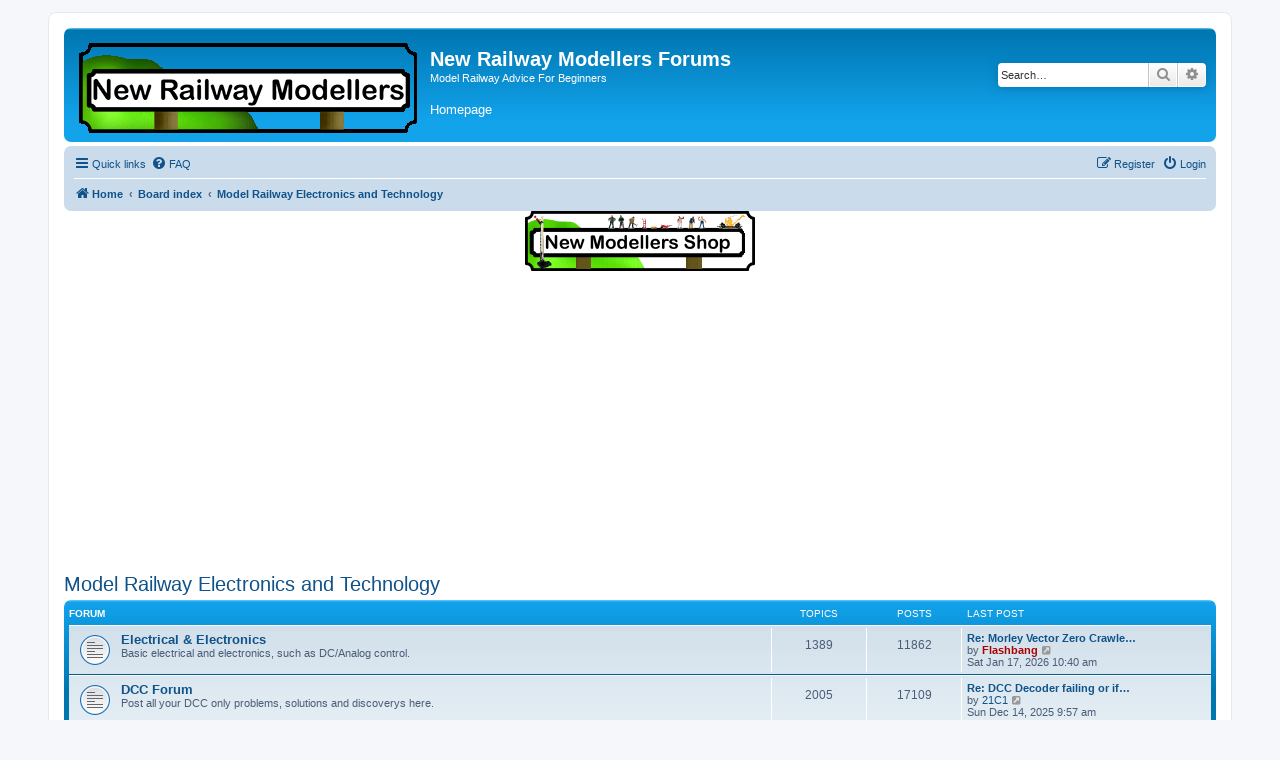

--- FILE ---
content_type: text/html; charset=UTF-8
request_url: https://www.newrailwaymodellers.co.uk/Forums/viewforum.php?f=40&sid=79a53a44fb990d790fedbc4feea93427
body_size: 12393
content:
<!DOCTYPE html>
<html dir="ltr" lang="en-gb">
<head>
<meta charset="utf-8" />
<meta http-equiv="X-UA-Compatible" content="IE=edge">
<meta name="viewport" content="width=device-width, initial-scale=1" />
<style type="text/css">
.homepage {
	color: #FFFFFF;
	font-family: Arial, Helvetica, sans-serif;
	font-size: small;
	margin-top: 1px;
}
.homepage a:visited {
    text-decoration: none;
	color: #FFFFFF;
}
.homepage a:hover {
    text-decoration: none;
	color: #FFFF00;
}
.homepage a:active {
    text-decoration: none;
	color: #FFFFFF;
}
.homepage a:link {
    text-decoration: none;
	color: #FFFFFF;
}
.nms_logo {
	border: none;
	text-align: center;
}
</style>

<title>Model Railway Electronics and Technology - New Railway Modellers Forums</title>


	<link rel="canonical" href="https://www.newrailwaymodellers.co.uk/Forums/viewforum.php?f=40">

<!--
	phpBB style name: prosilver
	Based on style:   prosilver (this is the default phpBB3 style)
	Original author:  Tom Beddard ( http://www.subBlue.com/ )
	Modified by:
-->

<link href="./assets/css/font-awesome.min.css?assets_version=55" rel="stylesheet">
<link href="./styles/prosilver/theme/stylesheet.css?assets_version=55" rel="stylesheet">
<link href="./styles/prosilver/theme/en/stylesheet.css?assets_version=55" rel="stylesheet">




<!--[if lte IE 9]>
	<link href="./styles/prosilver/theme/tweaks.css?assets_version=55" rel="stylesheet">
<![endif]-->




<!-- Google Tag Manager -->
<script>(function(w,d,s,l,i){w[l]=w[l]||[];w[l].push({'gtm.start':
new Date().getTime(),event:'gtm.js'});var f=d.getElementsByTagName(s)[0],
j=d.createElement(s),dl=l!='dataLayer'?'&l='+l:'';j.async=true;j.src=
'https://www.googletagmanager.com/gtm.js?id='+i+dl;f.parentNode.insertBefore(j,f);
})(window,document,'script','dataLayer','GTM-PR4JJ4B');</script>
<!-- End Google Tag Manager -->
</head>
<body id="phpbb" class="nojs notouch section-viewforum ltr ">
<!-- Google Tag Manager (noscript) -->
<noscript><iframe src="https://www.googletagmanager.com/ns.html?id=GTM-PR4JJ4B" height="0" width="0" style="display:none;visibility:hidden"></iframe></noscript>
<!-- End Google Tag Manager (noscript) -->

<div id="wrap" class="wrap">
	<a id="top" class="top-anchor" accesskey="t"></a>
	<div id="page-header">
		<div class="headerbar" role="banner">
					<div class="inner">

			<div id="site-description" class="site-description">
		<a id="logo" class="logo" href="https://www.newrailwaymodellers.co.uk/Forums/" title="Home">
					<span class="site_logo"></span>
				</a>
				<h1>New Railway Modellers Forums</h1>
				<p>Model Railway Advice For Beginners</p>
				<p class="homepage"><a href="http://www.newrailwaymodellers.co.uk">Homepage</a><p>
				<p class="skiplink"><a href="#start_here">Skip to content</a></p>
			</div>

									<div id="search-box" class="search-box search-header" role="search">
				<form action="./search.php?sid=5bb231d32b5923d0e8c5f0d952f07553" method="get" id="search">
				<fieldset>
					<input name="keywords" id="keywords" type="search" maxlength="128" title="Search for keywords" class="inputbox search tiny" size="20" value="" placeholder="Search…" />
					<button class="button button-search" type="submit" title="Search">
						<i class="icon fa-search fa-fw" aria-hidden="true"></i><span class="sr-only">Search</span>
					</button>
					<a href="./search.php?sid=5bb231d32b5923d0e8c5f0d952f07553" class="button button-search-end" title="Advanced search">
						<i class="icon fa-cog fa-fw" aria-hidden="true"></i><span class="sr-only">Advanced search</span>
					</a>
					<input type="hidden" name="sid" value="5bb231d32b5923d0e8c5f0d952f07553" />

				</fieldset>
				</form>
			</div>
						
			</div>
					</div>
				<div class="navbar" role="navigation">
	<div class="inner">

	<ul id="nav-main" class="nav-main linklist" role="menubar">

		<li id="quick-links" class="quick-links dropdown-container responsive-menu" data-skip-responsive="true">
			<a href="#" class="dropdown-trigger">
				<i class="icon fa-bars fa-fw" aria-hidden="true"></i><span>Quick links</span>
			</a>
			<div class="dropdown">
				<div class="pointer"><div class="pointer-inner"></div></div>
				<ul class="dropdown-contents" role="menu">
					
											<li class="separator"></li>
																									<li>
								<a href="./search.php?search_id=unanswered&amp;sid=5bb231d32b5923d0e8c5f0d952f07553" role="menuitem">
									<i class="icon fa-file-o fa-fw icon-gray" aria-hidden="true"></i><span>Unanswered topics</span>
								</a>
							</li>
							<li>
								<a href="./search.php?search_id=active_topics&amp;sid=5bb231d32b5923d0e8c5f0d952f07553" role="menuitem">
									<i class="icon fa-file-o fa-fw icon-blue" aria-hidden="true"></i><span>Active topics</span>
								</a>
							</li>
							<li class="separator"></li>
							<li>
								<a href="./search.php?sid=5bb231d32b5923d0e8c5f0d952f07553" role="menuitem">
									<i class="icon fa-search fa-fw" aria-hidden="true"></i><span>Search</span>
								</a>
							</li>
					
										<li class="separator"></li>

									</ul>
			</div>
		</li>

				<li data-skip-responsive="true">
			<a href="/Forums/help/faq?sid=5bb231d32b5923d0e8c5f0d952f07553" rel="help" title="Frequently Asked Questions" role="menuitem">
				<i class="icon fa-question-circle fa-fw" aria-hidden="true"></i><span>FAQ</span>
			</a>
		</li>
						
			<li class="rightside"  data-skip-responsive="true">
			<a href="./ucp.php?mode=login&amp;redirect=viewforum.php%3Ff%3D40&amp;sid=5bb231d32b5923d0e8c5f0d952f07553" title="Login" accesskey="x" role="menuitem">
				<i class="icon fa-power-off fa-fw" aria-hidden="true"></i><span>Login</span>
			</a>
		</li>
					<li class="rightside" data-skip-responsive="true">
				<a href="./ucp.php?mode=register&amp;sid=5bb231d32b5923d0e8c5f0d952f07553" role="menuitem">
					<i class="icon fa-pencil-square-o  fa-fw" aria-hidden="true"></i><span>Register</span>
				</a>
			</li>
						</ul>

	<ul id="nav-breadcrumbs" class="nav-breadcrumbs linklist navlinks" role="menubar">
				
		
		<li class="breadcrumbs" itemscope itemtype="https://schema.org/BreadcrumbList">

							<span class="crumb" itemtype="https://schema.org/ListItem" itemprop="itemListElement" itemscope><a itemprop="item" href="https://www.newrailwaymodellers.co.uk/Forums/" data-navbar-reference="home"><i class="icon fa-home fa-fw" aria-hidden="true"></i><span itemprop="name">Home</span></a><meta itemprop="position" content="1" /></span>
			
							<span class="crumb" itemtype="https://schema.org/ListItem" itemprop="itemListElement" itemscope><a itemprop="item" href="./index.php?sid=5bb231d32b5923d0e8c5f0d952f07553" accesskey="h" data-navbar-reference="index"><span itemprop="name">Board index</span></a><meta itemprop="position" content="2" /></span>

											
								<span class="crumb" itemtype="https://schema.org/ListItem" itemprop="itemListElement" itemscope data-forum-id="40"><a itemprop="item" href="./viewforum.php?f=40&amp;sid=5bb231d32b5923d0e8c5f0d952f07553"><span itemprop="name">Model Railway Electronics and Technology</span></a><meta itemprop="position" content="3" /></span>
							
					</li>

		
					<li class="rightside responsive-search">
				<a href="./search.php?sid=5bb231d32b5923d0e8c5f0d952f07553" title="View the advanced search options" role="menuitem">
					<i class="icon fa-search fa-fw" aria-hidden="true"></i><span class="sr-only">Search</span>
				</a>
			</li>
			</ul>

	</div>
</div>
	</div>
<div class="nms_logo">
	<a href="http://www.newmodellersshop.co.uk/">
	<img alt="New Modellers Shop - Model Railway Shop - Model Train Shop" src="../../../../images/nms_forum.png" width="230" height="60">
	</a>
</div>
	
	<a id="start_here" class="anchor"></a>
	<div id="page-body" class="page-body" role="main">
	<!-- Google Ads -->
		<script async src="//pagead2.googlesyndication.com/pagead/js/adsbygoogle.js"></script>
		<ins class="adsbygoogle"
		style="display:block;max-height:100px"
		data-ad-client="ca-pub-4601051228593602"
		data-ad-slot="9950008453"
		data-ad-format="auto"></ins>
		<script>(adsbygoogle = window.adsbygoogle || []).push({});</script>
<!-- Google Ads END -->
		
		<h2 class="forum-title"><a href="./viewforum.php?f=40&amp;sid=5bb231d32b5923d0e8c5f0d952f07553">Model Railway Electronics and Technology</a></h2>


	
	
				<div class="forabg">
			<div class="inner">
			<ul class="topiclist">
				<li class="header">
										<dl class="row-item">
						<dt><div class="list-inner">Forum</div></dt>
						<dd class="topics">Topics</dd>
						<dd class="posts">Posts</dd>
						<dd class="lastpost"><span>Last post</span></dd>
					</dl>
									</li>
			</ul>
			<ul class="topiclist forums">
		
					<li class="row">
						<dl class="row-item forum_read">
				<dt title="No unread posts">
										<div class="list-inner">
																		<a href="./viewforum.php?f=7&amp;sid=5bb231d32b5923d0e8c5f0d952f07553" class="forumtitle">Electrical &amp; Electronics</a>
						<br />Basic electrical and electronics, such as DC/Analog control.												
												<div class="responsive-show" style="display: none;">
															Topics: <strong>1389</strong>
													</div>
											</div>
				</dt>
									<dd class="topics">1389 <dfn>Topics</dfn></dd>
					<dd class="posts">11862 <dfn>Posts</dfn></dd>
					<dd class="lastpost">
						<span>
																						<dfn>Last post</dfn>
																										<a href="./viewtopic.php?p=721332&amp;sid=5bb231d32b5923d0e8c5f0d952f07553#p721332" title="Re: Morley Vector Zero Crawler and Triang locos" class="lastsubject">Re: Morley Vector Zero Crawle…</a> <br />
																	by <a href="./memberlist.php?mode=viewprofile&amp;u=6357&amp;sid=5bb231d32b5923d0e8c5f0d952f07553" style="color: #AA0000;" class="username-coloured">Flashbang</a>																	<a href="./viewtopic.php?p=721332&amp;sid=5bb231d32b5923d0e8c5f0d952f07553#p721332" title="View the latest post">
										<i class="icon fa-external-link-square fa-fw icon-lightgray icon-md" aria-hidden="true"></i><span class="sr-only">View the latest post</span>
									</a>
																<br /><time datetime="2026-01-17T10:40:04+00:00">Sat Jan 17, 2026 10:40 am</time>
													</span>
					</dd>
							</dl>
					</li>
			
	
	
			
					<li class="row">
						<dl class="row-item forum_read">
				<dt title="No unread posts">
										<div class="list-inner">
																		<a href="./viewforum.php?f=27&amp;sid=5bb231d32b5923d0e8c5f0d952f07553" class="forumtitle">DCC Forum</a>
						<br />Post all your DCC only problems, solutions and discoverys here.												
												<div class="responsive-show" style="display: none;">
															Topics: <strong>2005</strong>
													</div>
											</div>
				</dt>
									<dd class="topics">2005 <dfn>Topics</dfn></dd>
					<dd class="posts">17109 <dfn>Posts</dfn></dd>
					<dd class="lastpost">
						<span>
																						<dfn>Last post</dfn>
																										<a href="./viewtopic.php?p=720972&amp;sid=5bb231d32b5923d0e8c5f0d952f07553#p720972" title="Re: DCC Decoder failing or iffy tantalum capacitors?" class="lastsubject">Re: DCC Decoder failing or if…</a> <br />
																	by <a href="./memberlist.php?mode=viewprofile&amp;u=3531&amp;sid=5bb231d32b5923d0e8c5f0d952f07553" class="username">21C1</a>																	<a href="./viewtopic.php?p=720972&amp;sid=5bb231d32b5923d0e8c5f0d952f07553#p720972" title="View the latest post">
										<i class="icon fa-external-link-square fa-fw icon-lightgray icon-md" aria-hidden="true"></i><span class="sr-only">View the latest post</span>
									</a>
																<br /><time datetime="2025-12-14T09:57:26+00:00">Sun Dec 14, 2025 9:57 am</time>
													</span>
					</dd>
							</dl>
					</li>
			
	
	
			
					<li class="row">
						<dl class="row-item forum_read">
				<dt title="No unread posts">
										<div class="list-inner">
																		<a href="./viewforum.php?f=8&amp;sid=5bb231d32b5923d0e8c5f0d952f07553" class="forumtitle">New discoveries???</a>
						<br />Have you stumbled upon something really cool and new in model railway. Share it with us.												
												<div class="responsive-show" style="display: none;">
															Topics: <strong>228</strong>
													</div>
											</div>
				</dt>
									<dd class="topics">228 <dfn>Topics</dfn></dd>
					<dd class="posts">1776 <dfn>Posts</dfn></dd>
					<dd class="lastpost">
						<span>
																						<dfn>Last post</dfn>
																										<a href="./viewtopic.php?p=720179&amp;sid=5bb231d32b5923d0e8c5f0d952f07553#p720179" title="Re: Water permeable resin bonded gravel" class="lastsubject">Re: Water permeable resin bon…</a> <br />
																	by <a href="./memberlist.php?mode=viewprofile&amp;u=6108&amp;sid=5bb231d32b5923d0e8c5f0d952f07553" class="username">Bigmet</a>																	<a href="./viewtopic.php?p=720179&amp;sid=5bb231d32b5923d0e8c5f0d952f07553#p720179" title="View the latest post">
										<i class="icon fa-external-link-square fa-fw icon-lightgray icon-md" aria-hidden="true"></i><span class="sr-only">View the latest post</span>
									</a>
																<br /><time datetime="2025-10-23T12:02:05+00:00">Thu Oct 23, 2025 1:02 pm</time>
													</span>
					</dd>
							</dl>
					</li>
			
				</ul>

			</div>
		</div>
		





	
			<div class="forumbg">
		<div class="inner">
		<ul class="topiclist">
			<li class="header">
				<dl class="row-item">
					<dt id="active_topics"><div class="list-inner">Active topics</div></dt>
					<dd class="posts">Replies</dd>
					<dd class="views">Views</dd>
					<dd class="lastpost"><span>Last post</span></dd>
				</dl>
			</li>
		</ul>
		<ul class="topiclist topics">
	
				<li class="row bg1 sticky">
						<dl class="row-item sticky_read">
				<dt title="No unread posts">
										<div class="list-inner">
																		<a href="./viewtopic.php?t=1668&amp;sid=5bb231d32b5923d0e8c5f0d952f07553" class="topictitle">Useful DCC Links</a>																								<br />
						
												<div class="responsive-show" style="display: none;">
							Last post by <a href="./memberlist.php?mode=viewprofile&amp;u=31131&amp;sid=5bb231d32b5923d0e8c5f0d952f07553" class="username">sudoggie</a> &laquo; <a href="./viewtopic.php?p=694004&amp;sid=5bb231d32b5923d0e8c5f0d952f07553#p694004" title="Go to last post"><time datetime="2021-05-12T17:02:06+00:00">Wed May 12, 2021 6:02 pm</time></a>
													</div>
														<span class="responsive-show left-box" style="display: none;">Replies: <strong>40</strong></span>
													
						<div class="topic-poster responsive-hide left-box">
																												by <a href="./memberlist.php?mode=viewprofile&amp;u=544&amp;sid=5bb231d32b5923d0e8c5f0d952f07553" class="username">transrail</a> &raquo; <time datetime="2006-05-09T17:30:30+00:00">Tue May 09, 2006 6:30 pm</time>
																				</div>

												<div class="pagination">
							<span><i class="icon fa-clone fa-fw" aria-hidden="true"></i></span>
							<ul>
															<li><a class="button" href="./viewtopic.php?t=1668&amp;sid=5bb231d32b5923d0e8c5f0d952f07553">1</a></li>
																							<li><a class="button" href="./viewtopic.php?t=1668&amp;sid=5bb231d32b5923d0e8c5f0d952f07553&amp;start=15">2</a></li>
																							<li><a class="button" href="./viewtopic.php?t=1668&amp;sid=5bb231d32b5923d0e8c5f0d952f07553&amp;start=30">3</a></li>
																																													</ul>
						</div>
						
											</div>
				</dt>
				<dd class="posts">40 <dfn>Replies</dfn></dd>
				<dd class="views">95856 <dfn>Views</dfn></dd>
				<dd class="lastpost">
					<span><dfn>Last post </dfn>by <a href="./memberlist.php?mode=viewprofile&amp;u=31131&amp;sid=5bb231d32b5923d0e8c5f0d952f07553" class="username">sudoggie</a>													<a href="./viewtopic.php?p=694004&amp;sid=5bb231d32b5923d0e8c5f0d952f07553#p694004" title="Go to last post">
								<i class="icon fa-external-link-square fa-fw icon-lightgray icon-md" aria-hidden="true"></i><span class="sr-only"></span>
							</a>
												<br /><time datetime="2021-05-12T17:02:06+00:00">Wed May 12, 2021 6:02 pm</time>
					</span>
				</dd>
			</dl>
					</li>
		
	

	
	
				<li class="row bg2 sticky">
						<dl class="row-item sticky_read">
				<dt title="No unread posts">
										<div class="list-inner">
																		<a href="./viewtopic.php?t=56194&amp;sid=5bb231d32b5923d0e8c5f0d952f07553" class="topictitle">Title Changed</a>																								<br />
						
												<div class="responsive-show" style="display: none;">
							Last post by <a href="./memberlist.php?mode=viewprofile&amp;u=15111&amp;sid=5bb231d32b5923d0e8c5f0d952f07553" class="username">Bufferstop</a> &laquo; <a href="./viewtopic.php?p=690054&amp;sid=5bb231d32b5923d0e8c5f0d952f07553#p690054" title="Go to last post"><time datetime="2021-01-27T16:00:40+00:00">Wed Jan 27, 2021 4:00 pm</time></a>
													</div>
													
						<div class="topic-poster responsive-hide left-box">
																												by <a href="./memberlist.php?mode=viewprofile&amp;u=15111&amp;sid=5bb231d32b5923d0e8c5f0d952f07553" class="username">Bufferstop</a> &raquo; <time datetime="2021-01-27T16:00:40+00:00">Wed Jan 27, 2021 4:00 pm</time>
																				</div>

						
											</div>
				</dt>
				<dd class="posts">0 <dfn>Replies</dfn></dd>
				<dd class="views">27715 <dfn>Views</dfn></dd>
				<dd class="lastpost">
					<span><dfn>Last post </dfn>by <a href="./memberlist.php?mode=viewprofile&amp;u=15111&amp;sid=5bb231d32b5923d0e8c5f0d952f07553" class="username">Bufferstop</a>													<a href="./viewtopic.php?p=690054&amp;sid=5bb231d32b5923d0e8c5f0d952f07553#p690054" title="Go to last post">
								<i class="icon fa-external-link-square fa-fw icon-lightgray icon-md" aria-hidden="true"></i><span class="sr-only"></span>
							</a>
												<br /><time datetime="2021-01-27T16:00:40+00:00">Wed Jan 27, 2021 4:00 pm</time>
					</span>
				</dd>
			</dl>
					</li>
		
	

	
	
				<li class="row bg1 sticky">
						<dl class="row-item sticky_read">
				<dt title="No unread posts">
										<div class="list-inner">
																		<a href="./viewtopic.php?t=18305&amp;sid=5bb231d32b5923d0e8c5f0d952f07553" class="topictitle">DCC faq</a>																								<br />
						
												<div class="responsive-show" style="display: none;">
							Last post by <a href="./memberlist.php?mode=viewprofile&amp;u=20380&amp;sid=5bb231d32b5923d0e8c5f0d952f07553" class="username">wefix</a> &laquo; <a href="./viewtopic.php?p=519659&amp;sid=5bb231d32b5923d0e8c5f0d952f07553#p519659" title="Go to last post"><time datetime="2013-05-19T20:47:20+00:00">Sun May 19, 2013 9:47 pm</time></a>
													</div>
														<span class="responsive-show left-box" style="display: none;">Replies: <strong>4</strong></span>
													
						<div class="topic-poster responsive-hide left-box">
																												by <span class="username">pete12345</span> &raquo; <time datetime="2008-10-08T08:44:29+00:00">Wed Oct 08, 2008 9:44 am</time>
																				</div>

						
											</div>
				</dt>
				<dd class="posts">4 <dfn>Replies</dfn></dd>
				<dd class="views">48897 <dfn>Views</dfn></dd>
				<dd class="lastpost">
					<span><dfn>Last post </dfn>by <a href="./memberlist.php?mode=viewprofile&amp;u=20380&amp;sid=5bb231d32b5923d0e8c5f0d952f07553" class="username">wefix</a>													<a href="./viewtopic.php?p=519659&amp;sid=5bb231d32b5923d0e8c5f0d952f07553#p519659" title="Go to last post">
								<i class="icon fa-external-link-square fa-fw icon-lightgray icon-md" aria-hidden="true"></i><span class="sr-only"></span>
							</a>
												<br /><time datetime="2013-05-19T20:47:20+00:00">Sun May 19, 2013 9:47 pm</time>
					</span>
				</dd>
			</dl>
					</li>
		
	

	
	
				<li class="row bg2">
						<dl class="row-item topic_read">
				<dt title="No unread posts">
										<div class="list-inner">
																		<a href="./viewtopic.php?t=58770&amp;sid=5bb231d32b5923d0e8c5f0d952f07553" class="topictitle">Morley Vector Zero Crawler and Triang locos</a>																								<br />
						
												<div class="responsive-show" style="display: none;">
							Last post by <a href="./memberlist.php?mode=viewprofile&amp;u=6357&amp;sid=5bb231d32b5923d0e8c5f0d952f07553" style="color: #AA0000;" class="username-coloured">Flashbang</a> &laquo; <a href="./viewtopic.php?p=721332&amp;sid=5bb231d32b5923d0e8c5f0d952f07553#p721332" title="Go to last post"><time datetime="2026-01-17T10:40:04+00:00">Sat Jan 17, 2026 10:40 am</time></a>
													</div>
														<span class="responsive-show left-box" style="display: none;">Replies: <strong>5</strong></span>
													
						<div class="topic-poster responsive-hide left-box">
																												by <a href="./memberlist.php?mode=viewprofile&amp;u=8781&amp;sid=5bb231d32b5923d0e8c5f0d952f07553" class="username">Ken Shabby</a> &raquo; <time datetime="2026-01-14T13:43:10+00:00">Wed Jan 14, 2026 1:43 pm</time>
																				</div>

						
											</div>
				</dt>
				<dd class="posts">5 <dfn>Replies</dfn></dd>
				<dd class="views">234 <dfn>Views</dfn></dd>
				<dd class="lastpost">
					<span><dfn>Last post </dfn>by <a href="./memberlist.php?mode=viewprofile&amp;u=6357&amp;sid=5bb231d32b5923d0e8c5f0d952f07553" style="color: #AA0000;" class="username-coloured">Flashbang</a>													<a href="./viewtopic.php?p=721332&amp;sid=5bb231d32b5923d0e8c5f0d952f07553#p721332" title="Go to last post">
								<i class="icon fa-external-link-square fa-fw icon-lightgray icon-md" aria-hidden="true"></i><span class="sr-only"></span>
							</a>
												<br /><time datetime="2026-01-17T10:40:04+00:00">Sat Jan 17, 2026 10:40 am</time>
					</span>
				</dd>
			</dl>
					</li>
		
	

	
	
				<li class="row bg1">
						<dl class="row-item topic_read">
				<dt title="No unread posts">
										<div class="list-inner">
																		<a href="./viewtopic.php?t=58752&amp;sid=5bb231d32b5923d0e8c5f0d952f07553" class="topictitle">Service Sheet for Australian Victorian Railways T403 Loco Powerline brand</a>																								<br />
						
												<div class="responsive-show" style="display: none;">
							Last post by <a href="./memberlist.php?mode=viewprofile&amp;u=14909&amp;sid=5bb231d32b5923d0e8c5f0d952f07553" class="username">Dwarfboysim</a> &laquo; <a href="./viewtopic.php?p=721098&amp;sid=5bb231d32b5923d0e8c5f0d952f07553#p721098" title="Go to last post"><time datetime="2025-12-29T13:35:27+00:00">Mon Dec 29, 2025 1:35 pm</time></a>
													</div>
													
						<div class="topic-poster responsive-hide left-box">
																												by <a href="./memberlist.php?mode=viewprofile&amp;u=14909&amp;sid=5bb231d32b5923d0e8c5f0d952f07553" class="username">Dwarfboysim</a> &raquo; <time datetime="2025-12-29T13:35:27+00:00">Mon Dec 29, 2025 1:35 pm</time>
																				</div>

						
											</div>
				</dt>
				<dd class="posts">0 <dfn>Replies</dfn></dd>
				<dd class="views">372 <dfn>Views</dfn></dd>
				<dd class="lastpost">
					<span><dfn>Last post </dfn>by <a href="./memberlist.php?mode=viewprofile&amp;u=14909&amp;sid=5bb231d32b5923d0e8c5f0d952f07553" class="username">Dwarfboysim</a>													<a href="./viewtopic.php?p=721098&amp;sid=5bb231d32b5923d0e8c5f0d952f07553#p721098" title="Go to last post">
								<i class="icon fa-external-link-square fa-fw icon-lightgray icon-md" aria-hidden="true"></i><span class="sr-only"></span>
							</a>
												<br /><time datetime="2025-12-29T13:35:27+00:00">Mon Dec 29, 2025 1:35 pm</time>
					</span>
				</dd>
			</dl>
					</li>
		
	

	
	
				<li class="row bg2">
						<dl class="row-item topic_read">
				<dt title="No unread posts">
										<div class="list-inner">
																		<a href="./viewtopic.php?t=58743&amp;sid=5bb231d32b5923d0e8c5f0d952f07553" class="topictitle">DCC Decoder failing or iffy tantalum capacitors?</a>																								<br />
						
												<div class="responsive-show" style="display: none;">
							Last post by <a href="./memberlist.php?mode=viewprofile&amp;u=3531&amp;sid=5bb231d32b5923d0e8c5f0d952f07553" class="username">21C1</a> &laquo; <a href="./viewtopic.php?p=720972&amp;sid=5bb231d32b5923d0e8c5f0d952f07553#p720972" title="Go to last post"><time datetime="2025-12-14T09:57:26+00:00">Sun Dec 14, 2025 9:57 am</time></a>
													</div>
														<span class="responsive-show left-box" style="display: none;">Replies: <strong>4</strong></span>
													
						<div class="topic-poster responsive-hide left-box">
																												by <a href="./memberlist.php?mode=viewprofile&amp;u=34000&amp;sid=5bb231d32b5923d0e8c5f0d952f07553" class="username">Eric23</a> &raquo; <time datetime="2025-12-13T10:51:22+00:00">Sat Dec 13, 2025 10:51 am</time>
																				</div>

						
											</div>
				</dt>
				<dd class="posts">4 <dfn>Replies</dfn></dd>
				<dd class="views">712 <dfn>Views</dfn></dd>
				<dd class="lastpost">
					<span><dfn>Last post </dfn>by <a href="./memberlist.php?mode=viewprofile&amp;u=3531&amp;sid=5bb231d32b5923d0e8c5f0d952f07553" class="username">21C1</a>													<a href="./viewtopic.php?p=720972&amp;sid=5bb231d32b5923d0e8c5f0d952f07553#p720972" title="Go to last post">
								<i class="icon fa-external-link-square fa-fw icon-lightgray icon-md" aria-hidden="true"></i><span class="sr-only"></span>
							</a>
												<br /><time datetime="2025-12-14T09:57:26+00:00">Sun Dec 14, 2025 9:57 am</time>
					</span>
				</dd>
			</dl>
					</li>
		
	

	
	
				<li class="row bg1">
						<dl class="row-item topic_read">
				<dt title="No unread posts">
										<div class="list-inner">
																		<a href="./viewtopic.php?t=58692&amp;sid=5bb231d32b5923d0e8c5f0d952f07553" class="topictitle">Gunk buildup on wheels (Where does it come from)</a>																								<br />
						
												<div class="responsive-show" style="display: none;">
							Last post by <a href="./memberlist.php?mode=viewprofile&amp;u=7100&amp;sid=5bb231d32b5923d0e8c5f0d952f07553" class="username">RAF96</a> &laquo; <a href="./viewtopic.php?p=720604&amp;sid=5bb231d32b5923d0e8c5f0d952f07553#p720604" title="Go to last post"><time datetime="2025-11-21T12:43:51+00:00">Fri Nov 21, 2025 12:43 pm</time></a>
													</div>
														<span class="responsive-show left-box" style="display: none;">Replies: <strong>17</strong></span>
													
						<div class="topic-poster responsive-hide left-box">
														<i class="icon fa-paperclip fa-fw" aria-hidden="true"></i>														by <a href="./memberlist.php?mode=viewprofile&amp;u=34000&amp;sid=5bb231d32b5923d0e8c5f0d952f07553" class="username">Eric23</a> &raquo; <time datetime="2025-10-25T09:29:02+00:00">Sat Oct 25, 2025 10:29 am</time>
																				</div>

												<div class="pagination">
							<span><i class="icon fa-clone fa-fw" aria-hidden="true"></i></span>
							<ul>
															<li><a class="button" href="./viewtopic.php?t=58692&amp;sid=5bb231d32b5923d0e8c5f0d952f07553">1</a></li>
																							<li><a class="button" href="./viewtopic.php?t=58692&amp;sid=5bb231d32b5923d0e8c5f0d952f07553&amp;start=15">2</a></li>
																																													</ul>
						</div>
						
											</div>
				</dt>
				<dd class="posts">17 <dfn>Replies</dfn></dd>
				<dd class="views">2830 <dfn>Views</dfn></dd>
				<dd class="lastpost">
					<span><dfn>Last post </dfn>by <a href="./memberlist.php?mode=viewprofile&amp;u=7100&amp;sid=5bb231d32b5923d0e8c5f0d952f07553" class="username">RAF96</a>													<a href="./viewtopic.php?p=720604&amp;sid=5bb231d32b5923d0e8c5f0d952f07553#p720604" title="Go to last post">
								<i class="icon fa-external-link-square fa-fw icon-lightgray icon-md" aria-hidden="true"></i><span class="sr-only"></span>
							</a>
												<br /><time datetime="2025-11-21T12:43:51+00:00">Fri Nov 21, 2025 12:43 pm</time>
					</span>
				</dd>
			</dl>
					</li>
		
	

	
	
				<li class="row bg2">
						<dl class="row-item topic_read">
				<dt title="No unread posts">
										<div class="list-inner">
																		<a href="./viewtopic.php?t=58339&amp;sid=5bb231d32b5923d0e8c5f0d952f07553" class="topictitle">Imperium (Dapol) Decoder</a>																								<br />
						
												<div class="responsive-show" style="display: none;">
							Last post by <a href="./memberlist.php?mode=viewprofile&amp;u=6455&amp;sid=5bb231d32b5923d0e8c5f0d952f07553" class="username">Peterm</a> &laquo; <a href="./viewtopic.php?p=720482&amp;sid=5bb231d32b5923d0e8c5f0d952f07553#p720482" title="Go to last post"><time datetime="2025-11-13T04:29:36+00:00">Thu Nov 13, 2025 4:29 am</time></a>
													</div>
														<span class="responsive-show left-box" style="display: none;">Replies: <strong>44</strong></span>
													
						<div class="topic-poster responsive-hide left-box">
														<i class="icon fa-paperclip fa-fw" aria-hidden="true"></i>														by <a href="./memberlist.php?mode=viewprofile&amp;u=14151&amp;sid=5bb231d32b5923d0e8c5f0d952f07553" class="username">centenary</a> &raquo; <time datetime="2024-11-25T17:59:02+00:00">Mon Nov 25, 2024 5:59 pm</time>
																				</div>

												<div class="pagination">
							<span><i class="icon fa-clone fa-fw" aria-hidden="true"></i></span>
							<ul>
															<li><a class="button" href="./viewtopic.php?t=58339&amp;sid=5bb231d32b5923d0e8c5f0d952f07553">1</a></li>
																							<li><a class="button" href="./viewtopic.php?t=58339&amp;sid=5bb231d32b5923d0e8c5f0d952f07553&amp;start=15">2</a></li>
																							<li><a class="button" href="./viewtopic.php?t=58339&amp;sid=5bb231d32b5923d0e8c5f0d952f07553&amp;start=30">3</a></li>
																																													</ul>
						</div>
						
											</div>
				</dt>
				<dd class="posts">44 <dfn>Replies</dfn></dd>
				<dd class="views">34086 <dfn>Views</dfn></dd>
				<dd class="lastpost">
					<span><dfn>Last post </dfn>by <a href="./memberlist.php?mode=viewprofile&amp;u=6455&amp;sid=5bb231d32b5923d0e8c5f0d952f07553" class="username">Peterm</a>													<a href="./viewtopic.php?p=720482&amp;sid=5bb231d32b5923d0e8c5f0d952f07553#p720482" title="Go to last post">
								<i class="icon fa-external-link-square fa-fw icon-lightgray icon-md" aria-hidden="true"></i><span class="sr-only"></span>
							</a>
												<br /><time datetime="2025-11-13T04:29:36+00:00">Thu Nov 13, 2025 4:29 am</time>
					</span>
				</dd>
			</dl>
					</li>
		
	

	
	
				<li class="row bg1">
						<dl class="row-item topic_read">
				<dt title="No unread posts">
										<div class="list-inner">
																		<a href="./viewtopic.php?t=58688&amp;sid=5bb231d32b5923d0e8c5f0d952f07553" class="topictitle">Water permeable resin bonded gravel</a>																								<br />
						
												<div class="responsive-show" style="display: none;">
							Last post by <a href="./memberlist.php?mode=viewprofile&amp;u=6108&amp;sid=5bb231d32b5923d0e8c5f0d952f07553" class="username">Bigmet</a> &laquo; <a href="./viewtopic.php?p=720179&amp;sid=5bb231d32b5923d0e8c5f0d952f07553#p720179" title="Go to last post"><time datetime="2025-10-23T12:02:05+00:00">Thu Oct 23, 2025 1:02 pm</time></a>
													</div>
														<span class="responsive-show left-box" style="display: none;">Replies: <strong>7</strong></span>
													
						<div class="topic-poster responsive-hide left-box">
																												by <a href="./memberlist.php?mode=viewprofile&amp;u=6108&amp;sid=5bb231d32b5923d0e8c5f0d952f07553" class="username">Bigmet</a> &raquo; <time datetime="2025-10-21T18:56:49+00:00">Tue Oct 21, 2025 7:56 pm</time>
																				</div>

						
											</div>
				</dt>
				<dd class="posts">7 <dfn>Replies</dfn></dd>
				<dd class="views">1758 <dfn>Views</dfn></dd>
				<dd class="lastpost">
					<span><dfn>Last post </dfn>by <a href="./memberlist.php?mode=viewprofile&amp;u=6108&amp;sid=5bb231d32b5923d0e8c5f0d952f07553" class="username">Bigmet</a>													<a href="./viewtopic.php?p=720179&amp;sid=5bb231d32b5923d0e8c5f0d952f07553#p720179" title="Go to last post">
								<i class="icon fa-external-link-square fa-fw icon-lightgray icon-md" aria-hidden="true"></i><span class="sr-only"></span>
							</a>
												<br /><time datetime="2025-10-23T12:02:05+00:00">Thu Oct 23, 2025 1:02 pm</time>
					</span>
				</dd>
			</dl>
					</li>
		
	

	
	
				<li class="row bg2">
						<dl class="row-item topic_read">
				<dt title="No unread posts">
										<div class="list-inner">
																		<a href="./viewtopic.php?t=58685&amp;sid=5bb231d32b5923d0e8c5f0d952f07553" class="topictitle">Should stay alives be considered de rigueur on DCC?</a>																								<br />
						
												<div class="responsive-show" style="display: none;">
							Last post by <a href="./memberlist.php?mode=viewprofile&amp;u=22127&amp;sid=5bb231d32b5923d0e8c5f0d952f07553" class="username">Suzie</a> &laquo; <a href="./viewtopic.php?p=720157&amp;sid=5bb231d32b5923d0e8c5f0d952f07553#p720157" title="Go to last post"><time datetime="2025-10-20T22:08:13+00:00">Mon Oct 20, 2025 11:08 pm</time></a>
													</div>
														<span class="responsive-show left-box" style="display: none;">Replies: <strong>17</strong></span>
													
						<div class="topic-poster responsive-hide left-box">
																												by <a href="./memberlist.php?mode=viewprofile&amp;u=14151&amp;sid=5bb231d32b5923d0e8c5f0d952f07553" class="username">centenary</a> &raquo; <time datetime="2025-10-17T10:11:20+00:00">Fri Oct 17, 2025 11:11 am</time>
																				</div>

												<div class="pagination">
							<span><i class="icon fa-clone fa-fw" aria-hidden="true"></i></span>
							<ul>
															<li><a class="button" href="./viewtopic.php?t=58685&amp;sid=5bb231d32b5923d0e8c5f0d952f07553">1</a></li>
																							<li><a class="button" href="./viewtopic.php?t=58685&amp;sid=5bb231d32b5923d0e8c5f0d952f07553&amp;start=15">2</a></li>
																																													</ul>
						</div>
						
											</div>
				</dt>
				<dd class="posts">17 <dfn>Replies</dfn></dd>
				<dd class="views">1704 <dfn>Views</dfn></dd>
				<dd class="lastpost">
					<span><dfn>Last post </dfn>by <a href="./memberlist.php?mode=viewprofile&amp;u=22127&amp;sid=5bb231d32b5923d0e8c5f0d952f07553" class="username">Suzie</a>													<a href="./viewtopic.php?p=720157&amp;sid=5bb231d32b5923d0e8c5f0d952f07553#p720157" title="Go to last post">
								<i class="icon fa-external-link-square fa-fw icon-lightgray icon-md" aria-hidden="true"></i><span class="sr-only"></span>
							</a>
												<br /><time datetime="2025-10-20T22:08:13+00:00">Mon Oct 20, 2025 11:08 pm</time>
					</span>
				</dd>
			</dl>
					</li>
		
	

	
	
				<li class="row bg1">
						<dl class="row-item topic_read">
				<dt title="No unread posts">
										<div class="list-inner">
																		<a href="./viewtopic.php?t=58673&amp;sid=5bb231d32b5923d0e8c5f0d952f07553" class="topictitle">Odd behaviour on layout under construction</a>																								<br />
						
												<div class="responsive-show" style="display: none;">
							Last post by <a href="./memberlist.php?mode=viewprofile&amp;u=7100&amp;sid=5bb231d32b5923d0e8c5f0d952f07553" class="username">RAF96</a> &laquo; <a href="./viewtopic.php?p=719948&amp;sid=5bb231d32b5923d0e8c5f0d952f07553#p719948" title="Go to last post"><time datetime="2025-10-01T08:57:02+00:00">Wed Oct 01, 2025 9:57 am</time></a>
													</div>
														<span class="responsive-show left-box" style="display: none;">Replies: <strong>15</strong></span>
													
						<div class="topic-poster responsive-hide left-box">
																												by <a href="./memberlist.php?mode=viewprofile&amp;u=33471&amp;sid=5bb231d32b5923d0e8c5f0d952f07553" class="username">rreckless</a> &raquo; <time datetime="2025-09-29T17:53:37+00:00">Mon Sep 29, 2025 6:53 pm</time>
																				</div>

												<div class="pagination">
							<span><i class="icon fa-clone fa-fw" aria-hidden="true"></i></span>
							<ul>
															<li><a class="button" href="./viewtopic.php?t=58673&amp;sid=5bb231d32b5923d0e8c5f0d952f07553">1</a></li>
																							<li><a class="button" href="./viewtopic.php?t=58673&amp;sid=5bb231d32b5923d0e8c5f0d952f07553&amp;start=15">2</a></li>
																																													</ul>
						</div>
						
											</div>
				</dt>
				<dd class="posts">15 <dfn>Replies</dfn></dd>
				<dd class="views">1979 <dfn>Views</dfn></dd>
				<dd class="lastpost">
					<span><dfn>Last post </dfn>by <a href="./memberlist.php?mode=viewprofile&amp;u=7100&amp;sid=5bb231d32b5923d0e8c5f0d952f07553" class="username">RAF96</a>													<a href="./viewtopic.php?p=719948&amp;sid=5bb231d32b5923d0e8c5f0d952f07553#p719948" title="Go to last post">
								<i class="icon fa-external-link-square fa-fw icon-lightgray icon-md" aria-hidden="true"></i><span class="sr-only"></span>
							</a>
												<br /><time datetime="2025-10-01T08:57:02+00:00">Wed Oct 01, 2025 9:57 am</time>
					</span>
				</dd>
			</dl>
					</li>
		
	

	
	
				<li class="row bg2">
						<dl class="row-item topic_read">
				<dt title="No unread posts">
										<div class="list-inner">
																		<a href="./viewtopic.php?t=58666&amp;sid=5bb231d32b5923d0e8c5f0d952f07553" class="topictitle">Accessory decoder programming (Dynamis)</a>																								<br />
						
												<div class="responsive-show" style="display: none;">
							Last post by <a href="./memberlist.php?mode=viewprofile&amp;u=7100&amp;sid=5bb231d32b5923d0e8c5f0d952f07553" class="username">RAF96</a> &laquo; <a href="./viewtopic.php?p=719903&amp;sid=5bb231d32b5923d0e8c5f0d952f07553#p719903" title="Go to last post"><time datetime="2025-09-27T18:49:23+00:00">Sat Sep 27, 2025 7:49 pm</time></a>
													</div>
														<span class="responsive-show left-box" style="display: none;">Replies: <strong>7</strong></span>
													
						<div class="topic-poster responsive-hide left-box">
														<i class="icon fa-paperclip fa-fw" aria-hidden="true"></i>														by <a href="./memberlist.php?mode=viewprofile&amp;u=34000&amp;sid=5bb231d32b5923d0e8c5f0d952f07553" class="username">Eric23</a> &raquo; <time datetime="2025-09-20T11:33:05+00:00">Sat Sep 20, 2025 12:33 pm</time>
																				</div>

						
											</div>
				</dt>
				<dd class="posts">7 <dfn>Replies</dfn></dd>
				<dd class="views">1744 <dfn>Views</dfn></dd>
				<dd class="lastpost">
					<span><dfn>Last post </dfn>by <a href="./memberlist.php?mode=viewprofile&amp;u=7100&amp;sid=5bb231d32b5923d0e8c5f0d952f07553" class="username">RAF96</a>													<a href="./viewtopic.php?p=719903&amp;sid=5bb231d32b5923d0e8c5f0d952f07553#p719903" title="Go to last post">
								<i class="icon fa-external-link-square fa-fw icon-lightgray icon-md" aria-hidden="true"></i><span class="sr-only"></span>
							</a>
												<br /><time datetime="2025-09-27T18:49:23+00:00">Sat Sep 27, 2025 7:49 pm</time>
					</span>
				</dd>
			</dl>
					</li>
		
	

	
	
				<li class="row bg1">
						<dl class="row-item topic_read">
				<dt title="No unread posts">
										<div class="list-inner">
																		<a href="./viewtopic.php?t=58659&amp;sid=5bb231d32b5923d0e8c5f0d952f07553" class="topictitle">How do you know when a decoder has blown?</a>																								<br />
						
												<div class="responsive-show" style="display: none;">
							Last post by <a href="./memberlist.php?mode=viewprofile&amp;u=6108&amp;sid=5bb231d32b5923d0e8c5f0d952f07553" class="username">Bigmet</a> &laquo; <a href="./viewtopic.php?p=719783&amp;sid=5bb231d32b5923d0e8c5f0d952f07553#p719783" title="Go to last post"><time datetime="2025-09-17T10:18:43+00:00">Wed Sep 17, 2025 11:18 am</time></a>
													</div>
														<span class="responsive-show left-box" style="display: none;">Replies: <strong>21</strong></span>
													
						<div class="topic-poster responsive-hide left-box">
																												by <a href="./memberlist.php?mode=viewprofile&amp;u=14151&amp;sid=5bb231d32b5923d0e8c5f0d952f07553" class="username">centenary</a> &raquo; <time datetime="2025-09-06T17:22:11+00:00">Sat Sep 06, 2025 6:22 pm</time>
																				</div>

												<div class="pagination">
							<span><i class="icon fa-clone fa-fw" aria-hidden="true"></i></span>
							<ul>
															<li><a class="button" href="./viewtopic.php?t=58659&amp;sid=5bb231d32b5923d0e8c5f0d952f07553">1</a></li>
																							<li><a class="button" href="./viewtopic.php?t=58659&amp;sid=5bb231d32b5923d0e8c5f0d952f07553&amp;start=15">2</a></li>
																																													</ul>
						</div>
						
											</div>
				</dt>
				<dd class="posts">21 <dfn>Replies</dfn></dd>
				<dd class="views">2849 <dfn>Views</dfn></dd>
				<dd class="lastpost">
					<span><dfn>Last post </dfn>by <a href="./memberlist.php?mode=viewprofile&amp;u=6108&amp;sid=5bb231d32b5923d0e8c5f0d952f07553" class="username">Bigmet</a>													<a href="./viewtopic.php?p=719783&amp;sid=5bb231d32b5923d0e8c5f0d952f07553#p719783" title="Go to last post">
								<i class="icon fa-external-link-square fa-fw icon-lightgray icon-md" aria-hidden="true"></i><span class="sr-only"></span>
							</a>
												<br /><time datetime="2025-09-17T10:18:43+00:00">Wed Sep 17, 2025 11:18 am</time>
					</span>
				</dd>
			</dl>
					</li>
		
	

	
	
				<li class="row bg2">
						<dl class="row-item topic_read">
				<dt title="No unread posts">
										<div class="list-inner">
																		<a href="./viewtopic.php?t=55024&amp;sid=5bb231d32b5923d0e8c5f0d952f07553" class="topictitle">Working roller shutter doors</a>																								<br />
						
												<div class="responsive-show" style="display: none;">
							Last post by <a href="./memberlist.php?mode=viewprofile&amp;u=29601&amp;sid=5bb231d32b5923d0e8c5f0d952f07553" class="username">James109</a> &laquo; <a href="./viewtopic.php?p=719429&amp;sid=5bb231d32b5923d0e8c5f0d952f07553#p719429" title="Go to last post"><time datetime="2025-08-22T12:03:11+00:00">Fri Aug 22, 2025 1:03 pm</time></a>
													</div>
														<span class="responsive-show left-box" style="display: none;">Replies: <strong>7</strong></span>
													
						<div class="topic-poster responsive-hide left-box">
														<i class="icon fa-paperclip fa-fw" aria-hidden="true"></i>														by <a href="./memberlist.php?mode=viewprofile&amp;u=29601&amp;sid=5bb231d32b5923d0e8c5f0d952f07553" class="username">James109</a> &raquo; <time datetime="2020-01-10T15:35:00+00:00">Fri Jan 10, 2020 3:35 pm</time>
																				</div>

						
											</div>
				</dt>
				<dd class="posts">7 <dfn>Replies</dfn></dd>
				<dd class="views">3864 <dfn>Views</dfn></dd>
				<dd class="lastpost">
					<span><dfn>Last post </dfn>by <a href="./memberlist.php?mode=viewprofile&amp;u=29601&amp;sid=5bb231d32b5923d0e8c5f0d952f07553" class="username">James109</a>													<a href="./viewtopic.php?p=719429&amp;sid=5bb231d32b5923d0e8c5f0d952f07553#p719429" title="Go to last post">
								<i class="icon fa-external-link-square fa-fw icon-lightgray icon-md" aria-hidden="true"></i><span class="sr-only"></span>
							</a>
												<br /><time datetime="2025-08-22T12:03:11+00:00">Fri Aug 22, 2025 1:03 pm</time>
					</span>
				</dd>
			</dl>
					</li>
		
	

	
	
				<li class="row bg1">
						<dl class="row-item topic_read">
				<dt title="No unread posts">
										<div class="list-inner">
																		<a href="./viewtopic.php?t=58650&amp;sid=5bb231d32b5923d0e8c5f0d952f07553" class="topictitle">Purpose designed adhesive for Lead</a>																								<br />
						
												<div class="responsive-show" style="display: none;">
							Last post by <a href="./memberlist.php?mode=viewprofile&amp;u=6108&amp;sid=5bb231d32b5923d0e8c5f0d952f07553" class="username">Bigmet</a> &laquo; <a href="./viewtopic.php?p=719428&amp;sid=5bb231d32b5923d0e8c5f0d952f07553#p719428" title="Go to last post"><time datetime="2025-08-22T11:36:32+00:00">Fri Aug 22, 2025 12:36 pm</time></a>
													</div>
														<span class="responsive-show left-box" style="display: none;">Replies: <strong>5</strong></span>
													
						<div class="topic-poster responsive-hide left-box">
																												by <a href="./memberlist.php?mode=viewprofile&amp;u=6108&amp;sid=5bb231d32b5923d0e8c5f0d952f07553" class="username">Bigmet</a> &raquo; <time datetime="2025-08-20T13:28:11+00:00">Wed Aug 20, 2025 2:28 pm</time>
																				</div>

						
											</div>
				</dt>
				<dd class="posts">5 <dfn>Replies</dfn></dd>
				<dd class="views">1991 <dfn>Views</dfn></dd>
				<dd class="lastpost">
					<span><dfn>Last post </dfn>by <a href="./memberlist.php?mode=viewprofile&amp;u=6108&amp;sid=5bb231d32b5923d0e8c5f0d952f07553" class="username">Bigmet</a>													<a href="./viewtopic.php?p=719428&amp;sid=5bb231d32b5923d0e8c5f0d952f07553#p719428" title="Go to last post">
								<i class="icon fa-external-link-square fa-fw icon-lightgray icon-md" aria-hidden="true"></i><span class="sr-only"></span>
							</a>
												<br /><time datetime="2025-08-22T11:36:32+00:00">Fri Aug 22, 2025 12:36 pm</time>
					</span>
				</dd>
			</dl>
					</li>
		
	

	
	
				<li class="row bg2">
						<dl class="row-item topic_read">
				<dt title="No unread posts">
										<div class="list-inner">
																		<a href="./viewtopic.php?t=58599&amp;sid=5bb231d32b5923d0e8c5f0d952f07553" class="topictitle">Peco LK55 Turntable, DCC &amp; Auto Reverser Module</a>																								<br />
						
												<div class="responsive-show" style="display: none;">
							Last post by <a href="./memberlist.php?mode=viewprofile&amp;u=14151&amp;sid=5bb231d32b5923d0e8c5f0d952f07553" class="username">centenary</a> &laquo; <a href="./viewtopic.php?p=719161&amp;sid=5bb231d32b5923d0e8c5f0d952f07553#p719161" title="Go to last post"><time datetime="2025-08-04T15:02:16+00:00">Mon Aug 04, 2025 4:02 pm</time></a>
													</div>
														<span class="responsive-show left-box" style="display: none;">Replies: <strong>28</strong></span>
													
						<div class="topic-poster responsive-hide left-box">
														<i class="icon fa-paperclip fa-fw" aria-hidden="true"></i>														by <a href="./memberlist.php?mode=viewprofile&amp;u=14151&amp;sid=5bb231d32b5923d0e8c5f0d952f07553" class="username">centenary</a> &raquo; <time datetime="2025-07-03T14:40:13+00:00">Thu Jul 03, 2025 3:40 pm</time>
																				</div>

												<div class="pagination">
							<span><i class="icon fa-clone fa-fw" aria-hidden="true"></i></span>
							<ul>
															<li><a class="button" href="./viewtopic.php?t=58599&amp;sid=5bb231d32b5923d0e8c5f0d952f07553">1</a></li>
																							<li><a class="button" href="./viewtopic.php?t=58599&amp;sid=5bb231d32b5923d0e8c5f0d952f07553&amp;start=15">2</a></li>
																																													</ul>
						</div>
						
											</div>
				</dt>
				<dd class="posts">28 <dfn>Replies</dfn></dd>
				<dd class="views">3960 <dfn>Views</dfn></dd>
				<dd class="lastpost">
					<span><dfn>Last post </dfn>by <a href="./memberlist.php?mode=viewprofile&amp;u=14151&amp;sid=5bb231d32b5923d0e8c5f0d952f07553" class="username">centenary</a>													<a href="./viewtopic.php?p=719161&amp;sid=5bb231d32b5923d0e8c5f0d952f07553#p719161" title="Go to last post">
								<i class="icon fa-external-link-square fa-fw icon-lightgray icon-md" aria-hidden="true"></i><span class="sr-only"></span>
							</a>
												<br /><time datetime="2025-08-04T15:02:16+00:00">Mon Aug 04, 2025 4:02 pm</time>
					</span>
				</dd>
			</dl>
					</li>
		
	

	
	
				<li class="row bg1">
						<dl class="row-item topic_read">
				<dt title="No unread posts">
										<div class="list-inner">
																		<a href="./viewtopic.php?t=58632&amp;sid=5bb231d32b5923d0e8c5f0d952f07553" class="topictitle">ESU Loksound 5 and constant distance braking</a>																								<br />
						
												<div class="responsive-show" style="display: none;">
							Last post by <a href="./memberlist.php?mode=viewprofile&amp;u=6108&amp;sid=5bb231d32b5923d0e8c5f0d952f07553" class="username">Bigmet</a> &laquo; <a href="./viewtopic.php?p=719113&amp;sid=5bb231d32b5923d0e8c5f0d952f07553#p719113" title="Go to last post"><time datetime="2025-08-02T13:05:17+00:00">Sat Aug 02, 2025 2:05 pm</time></a>
													</div>
														<span class="responsive-show left-box" style="display: none;">Replies: <strong>1</strong></span>
													
						<div class="topic-poster responsive-hide left-box">
																												by <a href="./memberlist.php?mode=viewprofile&amp;u=14151&amp;sid=5bb231d32b5923d0e8c5f0d952f07553" class="username">centenary</a> &raquo; <time datetime="2025-08-01T20:34:51+00:00">Fri Aug 01, 2025 9:34 pm</time>
																				</div>

						
											</div>
				</dt>
				<dd class="posts">1 <dfn>Replies</dfn></dd>
				<dd class="views">1295 <dfn>Views</dfn></dd>
				<dd class="lastpost">
					<span><dfn>Last post </dfn>by <a href="./memberlist.php?mode=viewprofile&amp;u=6108&amp;sid=5bb231d32b5923d0e8c5f0d952f07553" class="username">Bigmet</a>													<a href="./viewtopic.php?p=719113&amp;sid=5bb231d32b5923d0e8c5f0d952f07553#p719113" title="Go to last post">
								<i class="icon fa-external-link-square fa-fw icon-lightgray icon-md" aria-hidden="true"></i><span class="sr-only"></span>
							</a>
												<br /><time datetime="2025-08-02T13:05:17+00:00">Sat Aug 02, 2025 2:05 pm</time>
					</span>
				</dd>
			</dl>
					</li>
		
	

	
	
				<li class="row bg2">
						<dl class="row-item topic_read">
				<dt title="No unread posts">
										<div class="list-inner">
																		<a href="./viewtopic.php?t=58613&amp;sid=5bb231d32b5923d0e8c5f0d952f07553" class="topictitle">Directional lights on DCC without a decoder?</a>																								<br />
						
												<div class="responsive-show" style="display: none;">
							Last post by <a href="./memberlist.php?mode=viewprofile&amp;u=31128&amp;sid=5bb231d32b5923d0e8c5f0d952f07553" style="color: #00AA00;" class="username-coloured">aleopardstail</a> &laquo; <a href="./viewtopic.php?p=718953&amp;sid=5bb231d32b5923d0e8c5f0d952f07553#p718953" title="Go to last post"><time datetime="2025-07-19T21:59:09+00:00">Sat Jul 19, 2025 10:59 pm</time></a>
													</div>
														<span class="responsive-show left-box" style="display: none;">Replies: <strong>8</strong></span>
													
						<div class="topic-poster responsive-hide left-box">
																												by <a href="./memberlist.php?mode=viewprofile&amp;u=22245&amp;sid=5bb231d32b5923d0e8c5f0d952f07553" class="username">End2end</a> &raquo; <time datetime="2025-07-16T19:14:20+00:00">Wed Jul 16, 2025 8:14 pm</time>
																				</div>

						
											</div>
				</dt>
				<dd class="posts">8 <dfn>Replies</dfn></dd>
				<dd class="views">2199 <dfn>Views</dfn></dd>
				<dd class="lastpost">
					<span><dfn>Last post </dfn>by <a href="./memberlist.php?mode=viewprofile&amp;u=31128&amp;sid=5bb231d32b5923d0e8c5f0d952f07553" style="color: #00AA00;" class="username-coloured">aleopardstail</a>													<a href="./viewtopic.php?p=718953&amp;sid=5bb231d32b5923d0e8c5f0d952f07553#p718953" title="Go to last post">
								<i class="icon fa-external-link-square fa-fw icon-lightgray icon-md" aria-hidden="true"></i><span class="sr-only"></span>
							</a>
												<br /><time datetime="2025-07-19T21:59:09+00:00">Sat Jul 19, 2025 10:59 pm</time>
					</span>
				</dd>
			</dl>
					</li>
		
	

	
	
				<li class="row bg1">
						<dl class="row-item topic_read">
				<dt title="No unread posts">
										<div class="list-inner">
																		<a href="./viewtopic.php?t=57958&amp;sid=5bb231d32b5923d0e8c5f0d952f07553" class="topictitle">NO-OX-ID A-Special / INOX for better conductivity</a>																								<br />
						
												<div class="responsive-show" style="display: none;">
							Last post by <a href="./memberlist.php?mode=viewprofile&amp;u=31128&amp;sid=5bb231d32b5923d0e8c5f0d952f07553" style="color: #00AA00;" class="username-coloured">aleopardstail</a> &laquo; <a href="./viewtopic.php?p=718831&amp;sid=5bb231d32b5923d0e8c5f0d952f07553#p718831" title="Go to last post"><time datetime="2025-07-15T21:53:24+00:00">Tue Jul 15, 2025 10:53 pm</time></a>
													</div>
														<span class="responsive-show left-box" style="display: none;">Replies: <strong>11</strong></span>
													
						<div class="topic-poster responsive-hide left-box">
																												by <a href="./memberlist.php?mode=viewprofile&amp;u=22245&amp;sid=5bb231d32b5923d0e8c5f0d952f07553" class="username">End2end</a> &raquo; <time datetime="2023-11-23T17:31:07+00:00">Thu Nov 23, 2023 5:31 pm</time>
																				</div>

						
											</div>
				</dt>
				<dd class="posts">11 <dfn>Replies</dfn></dd>
				<dd class="views">4396 <dfn>Views</dfn></dd>
				<dd class="lastpost">
					<span><dfn>Last post </dfn>by <a href="./memberlist.php?mode=viewprofile&amp;u=31128&amp;sid=5bb231d32b5923d0e8c5f0d952f07553" style="color: #00AA00;" class="username-coloured">aleopardstail</a>													<a href="./viewtopic.php?p=718831&amp;sid=5bb231d32b5923d0e8c5f0d952f07553#p718831" title="Go to last post">
								<i class="icon fa-external-link-square fa-fw icon-lightgray icon-md" aria-hidden="true"></i><span class="sr-only"></span>
							</a>
												<br /><time datetime="2025-07-15T21:53:24+00:00">Tue Jul 15, 2025 10:53 pm</time>
					</span>
				</dd>
			</dl>
					</li>
		
	

	
	
				<li class="row bg2">
						<dl class="row-item topic_read">
				<dt title="No unread posts">
										<div class="list-inner">
																		<a href="./viewtopic.php?t=58595&amp;sid=5bb231d32b5923d0e8c5f0d952f07553" class="topictitle">Excellent cut timber load - Weigela.</a>																								<br />
						
												<div class="responsive-show" style="display: none;">
							Last post by <a href="./memberlist.php?mode=viewprofile&amp;u=6108&amp;sid=5bb231d32b5923d0e8c5f0d952f07553" class="username">Bigmet</a> &laquo; <a href="./viewtopic.php?p=718611&amp;sid=5bb231d32b5923d0e8c5f0d952f07553#p718611" title="Go to last post"><time datetime="2025-07-01T14:41:13+00:00">Tue Jul 01, 2025 3:41 pm</time></a>
													</div>
														<span class="responsive-show left-box" style="display: none;">Replies: <strong>2</strong></span>
													
						<div class="topic-poster responsive-hide left-box">
																												by <a href="./memberlist.php?mode=viewprofile&amp;u=6108&amp;sid=5bb231d32b5923d0e8c5f0d952f07553" class="username">Bigmet</a> &raquo; <time datetime="2025-06-27T11:35:33+00:00">Fri Jun 27, 2025 12:35 pm</time>
																				</div>

						
											</div>
				</dt>
				<dd class="posts">2 <dfn>Replies</dfn></dd>
				<dd class="views">1862 <dfn>Views</dfn></dd>
				<dd class="lastpost">
					<span><dfn>Last post </dfn>by <a href="./memberlist.php?mode=viewprofile&amp;u=6108&amp;sid=5bb231d32b5923d0e8c5f0d952f07553" class="username">Bigmet</a>													<a href="./viewtopic.php?p=718611&amp;sid=5bb231d32b5923d0e8c5f0d952f07553#p718611" title="Go to last post">
								<i class="icon fa-external-link-square fa-fw icon-lightgray icon-md" aria-hidden="true"></i><span class="sr-only"></span>
							</a>
												<br /><time datetime="2025-07-01T14:41:13+00:00">Tue Jul 01, 2025 3:41 pm</time>
					</span>
				</dd>
			</dl>
					</li>
		
	

	
	
				<li class="row bg1">
						<dl class="row-item topic_read">
				<dt title="No unread posts">
										<div class="list-inner">
																		<a href="./viewtopic.php?t=58591&amp;sid=5bb231d32b5923d0e8c5f0d952f07553" class="topictitle">Emergency Stop..</a>																								<br />
						
												<div class="responsive-show" style="display: none;">
							Last post by <a href="./memberlist.php?mode=viewprofile&amp;u=31128&amp;sid=5bb231d32b5923d0e8c5f0d952f07553" style="color: #00AA00;" class="username-coloured">aleopardstail</a> &laquo; <a href="./viewtopic.php?p=718545&amp;sid=5bb231d32b5923d0e8c5f0d952f07553#p718545" title="Go to last post"><time datetime="2025-06-23T20:23:43+00:00">Mon Jun 23, 2025 9:23 pm</time></a>
													</div>
														<span class="responsive-show left-box" style="display: none;">Replies: <strong>20</strong></span>
													
						<div class="topic-poster responsive-hide left-box">
																												by <a href="./memberlist.php?mode=viewprofile&amp;u=31128&amp;sid=5bb231d32b5923d0e8c5f0d952f07553" style="color: #00AA00;" class="username-coloured">aleopardstail</a> &raquo; <time datetime="2025-06-21T22:06:17+00:00">Sat Jun 21, 2025 11:06 pm</time>
																				</div>

												<div class="pagination">
							<span><i class="icon fa-clone fa-fw" aria-hidden="true"></i></span>
							<ul>
															<li><a class="button" href="./viewtopic.php?t=58591&amp;sid=5bb231d32b5923d0e8c5f0d952f07553">1</a></li>
																							<li><a class="button" href="./viewtopic.php?t=58591&amp;sid=5bb231d32b5923d0e8c5f0d952f07553&amp;start=15">2</a></li>
																																													</ul>
						</div>
						
											</div>
				</dt>
				<dd class="posts">20 <dfn>Replies</dfn></dd>
				<dd class="views">3004 <dfn>Views</dfn></dd>
				<dd class="lastpost">
					<span><dfn>Last post </dfn>by <a href="./memberlist.php?mode=viewprofile&amp;u=31128&amp;sid=5bb231d32b5923d0e8c5f0d952f07553" style="color: #00AA00;" class="username-coloured">aleopardstail</a>													<a href="./viewtopic.php?p=718545&amp;sid=5bb231d32b5923d0e8c5f0d952f07553#p718545" title="Go to last post">
								<i class="icon fa-external-link-square fa-fw icon-lightgray icon-md" aria-hidden="true"></i><span class="sr-only"></span>
							</a>
												<br /><time datetime="2025-06-23T20:23:43+00:00">Mon Jun 23, 2025 9:23 pm</time>
					</span>
				</dd>
			</dl>
					</li>
		
	

	
	
				<li class="row bg2">
						<dl class="row-item topic_read">
				<dt title="No unread posts">
										<div class="list-inner">
																		<a href="./viewtopic.php?t=58579&amp;sid=5bb231d32b5923d0e8c5f0d952f07553" class="topictitle">Lenz LZV Command station issue</a>																								<br />
						
												<div class="responsive-show" style="display: none;">
							Last post by <a href="./memberlist.php?mode=viewprofile&amp;u=6108&amp;sid=5bb231d32b5923d0e8c5f0d952f07553" class="username">Bigmet</a> &laquo; <a href="./viewtopic.php?p=718432&amp;sid=5bb231d32b5923d0e8c5f0d952f07553#p718432" title="Go to last post"><time datetime="2025-06-16T10:57:03+00:00">Mon Jun 16, 2025 11:57 am</time></a>
													</div>
														<span class="responsive-show left-box" style="display: none;">Replies: <strong>16</strong></span>
													
						<div class="topic-poster responsive-hide left-box">
																												by <a href="./memberlist.php?mode=viewprofile&amp;u=6177&amp;sid=5bb231d32b5923d0e8c5f0d952f07553" class="username">Ashish</a> &raquo; <time datetime="2025-06-03T14:22:58+00:00">Tue Jun 03, 2025 3:22 pm</time>
																				</div>

												<div class="pagination">
							<span><i class="icon fa-clone fa-fw" aria-hidden="true"></i></span>
							<ul>
															<li><a class="button" href="./viewtopic.php?t=58579&amp;sid=5bb231d32b5923d0e8c5f0d952f07553">1</a></li>
																							<li><a class="button" href="./viewtopic.php?t=58579&amp;sid=5bb231d32b5923d0e8c5f0d952f07553&amp;start=15">2</a></li>
																																													</ul>
						</div>
						
											</div>
				</dt>
				<dd class="posts">16 <dfn>Replies</dfn></dd>
				<dd class="views">5329 <dfn>Views</dfn></dd>
				<dd class="lastpost">
					<span><dfn>Last post </dfn>by <a href="./memberlist.php?mode=viewprofile&amp;u=6108&amp;sid=5bb231d32b5923d0e8c5f0d952f07553" class="username">Bigmet</a>													<a href="./viewtopic.php?p=718432&amp;sid=5bb231d32b5923d0e8c5f0d952f07553#p718432" title="Go to last post">
								<i class="icon fa-external-link-square fa-fw icon-lightgray icon-md" aria-hidden="true"></i><span class="sr-only"></span>
							</a>
												<br /><time datetime="2025-06-16T10:57:03+00:00">Mon Jun 16, 2025 11:57 am</time>
					</span>
				</dd>
			</dl>
					</li>
		
	

	
	
				<li class="row bg1">
						<dl class="row-item topic_read">
				<dt title="No unread posts">
										<div class="list-inner">
																		<a href="./viewtopic.php?t=58580&amp;sid=5bb231d32b5923d0e8c5f0d952f07553" class="topictitle">microcontrollers series</a>																								<br />
						
												<div class="responsive-show" style="display: none;">
							Last post by <a href="./memberlist.php?mode=viewprofile&amp;u=31128&amp;sid=5bb231d32b5923d0e8c5f0d952f07553" style="color: #00AA00;" class="username-coloured">aleopardstail</a> &laquo; <a href="./viewtopic.php?p=718313&amp;sid=5bb231d32b5923d0e8c5f0d952f07553#p718313" title="Go to last post"><time datetime="2025-06-04T10:59:46+00:00">Wed Jun 04, 2025 11:59 am</time></a>
													</div>
														<span class="responsive-show left-box" style="display: none;">Replies: <strong>2</strong></span>
													
						<div class="topic-poster responsive-hide left-box">
																												by <a href="./memberlist.php?mode=viewprofile&amp;u=31128&amp;sid=5bb231d32b5923d0e8c5f0d952f07553" style="color: #00AA00;" class="username-coloured">aleopardstail</a> &raquo; <time datetime="2025-06-03T22:00:37+00:00">Tue Jun 03, 2025 11:00 pm</time>
																				</div>

						
											</div>
				</dt>
				<dd class="posts">2 <dfn>Replies</dfn></dd>
				<dd class="views">3721 <dfn>Views</dfn></dd>
				<dd class="lastpost">
					<span><dfn>Last post </dfn>by <a href="./memberlist.php?mode=viewprofile&amp;u=31128&amp;sid=5bb231d32b5923d0e8c5f0d952f07553" style="color: #00AA00;" class="username-coloured">aleopardstail</a>													<a href="./viewtopic.php?p=718313&amp;sid=5bb231d32b5923d0e8c5f0d952f07553#p718313" title="Go to last post">
								<i class="icon fa-external-link-square fa-fw icon-lightgray icon-md" aria-hidden="true"></i><span class="sr-only"></span>
							</a>
												<br /><time datetime="2025-06-04T10:59:46+00:00">Wed Jun 04, 2025 11:59 am</time>
					</span>
				</dd>
			</dl>
					</li>
		
	

	
	
				<li class="row bg2">
						<dl class="row-item topic_read">
				<dt title="No unread posts">
										<div class="list-inner">
																		<a href="./viewtopic.php?t=58568&amp;sid=5bb231d32b5923d0e8c5f0d952f07553" class="topictitle">DCC Speed Steps.</a>																								<br />
						
												<div class="responsive-show" style="display: none;">
							Last post by <a href="./memberlist.php?mode=viewprofile&amp;u=22127&amp;sid=5bb231d32b5923d0e8c5f0d952f07553" class="username">Suzie</a> &laquo; <a href="./viewtopic.php?p=718301&amp;sid=5bb231d32b5923d0e8c5f0d952f07553#p718301" title="Go to last post"><time datetime="2025-06-03T12:43:42+00:00">Tue Jun 03, 2025 1:43 pm</time></a>
													</div>
														<span class="responsive-show left-box" style="display: none;">Replies: <strong>19</strong></span>
													
						<div class="topic-poster responsive-hide left-box">
														<i class="icon fa-paperclip fa-fw" aria-hidden="true"></i>														by <a href="./memberlist.php?mode=viewprofile&amp;u=26720&amp;sid=5bb231d32b5923d0e8c5f0d952f07553" class="username">Mountain</a> &raquo; <time datetime="2025-05-26T11:04:52+00:00">Mon May 26, 2025 12:04 pm</time>
																				</div>

												<div class="pagination">
							<span><i class="icon fa-clone fa-fw" aria-hidden="true"></i></span>
							<ul>
															<li><a class="button" href="./viewtopic.php?t=58568&amp;sid=5bb231d32b5923d0e8c5f0d952f07553">1</a></li>
																							<li><a class="button" href="./viewtopic.php?t=58568&amp;sid=5bb231d32b5923d0e8c5f0d952f07553&amp;start=15">2</a></li>
																																													</ul>
						</div>
						
											</div>
				</dt>
				<dd class="posts">19 <dfn>Replies</dfn></dd>
				<dd class="views">5058 <dfn>Views</dfn></dd>
				<dd class="lastpost">
					<span><dfn>Last post </dfn>by <a href="./memberlist.php?mode=viewprofile&amp;u=22127&amp;sid=5bb231d32b5923d0e8c5f0d952f07553" class="username">Suzie</a>													<a href="./viewtopic.php?p=718301&amp;sid=5bb231d32b5923d0e8c5f0d952f07553#p718301" title="Go to last post">
								<i class="icon fa-external-link-square fa-fw icon-lightgray icon-md" aria-hidden="true"></i><span class="sr-only"></span>
							</a>
												<br /><time datetime="2025-06-03T12:43:42+00:00">Tue Jun 03, 2025 1:43 pm</time>
					</span>
				</dd>
			</dl>
					</li>
		
	

	
	
				<li class="row bg1">
						<dl class="row-item topic_read">
				<dt title="No unread posts">
										<div class="list-inner">
																		<a href="./viewtopic.php?t=58577&amp;sid=5bb231d32b5923d0e8c5f0d952f07553" class="topictitle">Tip with cork trackbed</a>																								<br />
						
												<div class="responsive-show" style="display: none;">
							Last post by <a href="./memberlist.php?mode=viewprofile&amp;u=31128&amp;sid=5bb231d32b5923d0e8c5f0d952f07553" style="color: #00AA00;" class="username-coloured">aleopardstail</a> &laquo; <a href="./viewtopic.php?p=718295&amp;sid=5bb231d32b5923d0e8c5f0d952f07553#p718295" title="Go to last post"><time datetime="2025-06-02T12:22:13+00:00">Mon Jun 02, 2025 1:22 pm</time></a>
													</div>
													
						<div class="topic-poster responsive-hide left-box">
																												by <a href="./memberlist.php?mode=viewprofile&amp;u=31128&amp;sid=5bb231d32b5923d0e8c5f0d952f07553" style="color: #00AA00;" class="username-coloured">aleopardstail</a> &raquo; <time datetime="2025-06-02T12:22:13+00:00">Mon Jun 02, 2025 1:22 pm</time>
																				</div>

						
											</div>
				</dt>
				<dd class="posts">0 <dfn>Replies</dfn></dd>
				<dd class="views">4109 <dfn>Views</dfn></dd>
				<dd class="lastpost">
					<span><dfn>Last post </dfn>by <a href="./memberlist.php?mode=viewprofile&amp;u=31128&amp;sid=5bb231d32b5923d0e8c5f0d952f07553" style="color: #00AA00;" class="username-coloured">aleopardstail</a>													<a href="./viewtopic.php?p=718295&amp;sid=5bb231d32b5923d0e8c5f0d952f07553#p718295" title="Go to last post">
								<i class="icon fa-external-link-square fa-fw icon-lightgray icon-md" aria-hidden="true"></i><span class="sr-only"></span>
							</a>
												<br /><time datetime="2025-06-02T12:22:13+00:00">Mon Jun 02, 2025 1:22 pm</time>
					</span>
				</dd>
			</dl>
					</li>
		
	

	
	
				<li class="row bg2">
						<dl class="row-item topic_read">
				<dt title="No unread posts">
										<div class="list-inner">
																		<a href="./viewtopic.php?t=58561&amp;sid=5bb231d32b5923d0e8c5f0d952f07553" class="topictitle">Point motor advice</a>																								<br />
						
												<div class="responsive-show" style="display: none;">
							Last post by <a href="./memberlist.php?mode=viewprofile&amp;u=14151&amp;sid=5bb231d32b5923d0e8c5f0d952f07553" class="username">centenary</a> &laquo; <a href="./viewtopic.php?p=718284&amp;sid=5bb231d32b5923d0e8c5f0d952f07553#p718284" title="Go to last post"><time datetime="2025-06-01T18:17:36+00:00">Sun Jun 01, 2025 7:17 pm</time></a>
													</div>
														<span class="responsive-show left-box" style="display: none;">Replies: <strong>18</strong></span>
													
						<div class="topic-poster responsive-hide left-box">
																												by <a href="./memberlist.php?mode=viewprofile&amp;u=33471&amp;sid=5bb231d32b5923d0e8c5f0d952f07553" class="username">rreckless</a> &raquo; <time datetime="2025-05-22T12:31:22+00:00">Thu May 22, 2025 1:31 pm</time>
																				</div>

												<div class="pagination">
							<span><i class="icon fa-clone fa-fw" aria-hidden="true"></i></span>
							<ul>
															<li><a class="button" href="./viewtopic.php?t=58561&amp;sid=5bb231d32b5923d0e8c5f0d952f07553">1</a></li>
																							<li><a class="button" href="./viewtopic.php?t=58561&amp;sid=5bb231d32b5923d0e8c5f0d952f07553&amp;start=15">2</a></li>
																																													</ul>
						</div>
						
											</div>
				</dt>
				<dd class="posts">18 <dfn>Replies</dfn></dd>
				<dd class="views">6098 <dfn>Views</dfn></dd>
				<dd class="lastpost">
					<span><dfn>Last post </dfn>by <a href="./memberlist.php?mode=viewprofile&amp;u=14151&amp;sid=5bb231d32b5923d0e8c5f0d952f07553" class="username">centenary</a>													<a href="./viewtopic.php?p=718284&amp;sid=5bb231d32b5923d0e8c5f0d952f07553#p718284" title="Go to last post">
								<i class="icon fa-external-link-square fa-fw icon-lightgray icon-md" aria-hidden="true"></i><span class="sr-only"></span>
							</a>
												<br /><time datetime="2025-06-01T18:17:36+00:00">Sun Jun 01, 2025 7:17 pm</time>
					</span>
				</dd>
			</dl>
					</li>
		
	

	
	
				<li class="row bg1">
						<dl class="row-item topic_read">
				<dt title="No unread posts">
										<div class="list-inner">
																		<a href="./viewtopic.php?t=58562&amp;sid=5bb231d32b5923d0e8c5f0d952f07553" class="topictitle">Illegitimate power feed!?</a>																								<br />
						
												<div class="responsive-show" style="display: none;">
							Last post by <a href="./memberlist.php?mode=viewprofile&amp;u=14792&amp;sid=5bb231d32b5923d0e8c5f0d952f07553" class="username">RFS</a> &laquo; <a href="./viewtopic.php?p=718138&amp;sid=5bb231d32b5923d0e8c5f0d952f07553#p718138" title="Go to last post"><time datetime="2025-05-23T18:20:22+00:00">Fri May 23, 2025 7:20 pm</time></a>
													</div>
														<span class="responsive-show left-box" style="display: none;">Replies: <strong>3</strong></span>
													
						<div class="topic-poster responsive-hide left-box">
																												by <a href="./memberlist.php?mode=viewprofile&amp;u=14151&amp;sid=5bb231d32b5923d0e8c5f0d952f07553" class="username">centenary</a> &raquo; <time datetime="2025-05-23T11:58:50+00:00">Fri May 23, 2025 12:58 pm</time>
																				</div>

						
											</div>
				</dt>
				<dd class="posts">3 <dfn>Replies</dfn></dd>
				<dd class="views">1917 <dfn>Views</dfn></dd>
				<dd class="lastpost">
					<span><dfn>Last post </dfn>by <a href="./memberlist.php?mode=viewprofile&amp;u=14792&amp;sid=5bb231d32b5923d0e8c5f0d952f07553" class="username">RFS</a>													<a href="./viewtopic.php?p=718138&amp;sid=5bb231d32b5923d0e8c5f0d952f07553#p718138" title="Go to last post">
								<i class="icon fa-external-link-square fa-fw icon-lightgray icon-md" aria-hidden="true"></i><span class="sr-only"></span>
							</a>
												<br /><time datetime="2025-05-23T18:20:22+00:00">Fri May 23, 2025 7:20 pm</time>
					</span>
				</dd>
			</dl>
					</li>
		
	

	
	
				<li class="row bg2">
						<dl class="row-item topic_read">
				<dt title="No unread posts">
										<div class="list-inner">
																		<a href="./viewtopic.php?t=58549&amp;sid=5bb231d32b5923d0e8c5f0d952f07553" class="topictitle">Easy Triang Class 31, 37 armature repair</a>																								<br />
						
												<div class="responsive-show" style="display: none;">
							Last post by <a href="./memberlist.php?mode=viewprofile&amp;u=8225&amp;sid=5bb231d32b5923d0e8c5f0d952f07553" class="username">SRman</a> &laquo; <a href="./viewtopic.php?p=718071&amp;sid=5bb231d32b5923d0e8c5f0d952f07553#p718071" title="Go to last post"><time datetime="2025-05-11T01:41:46+00:00">Sun May 11, 2025 2:41 am</time></a>
													</div>
														<span class="responsive-show left-box" style="display: none;">Replies: <strong>5</strong></span>
													
						<div class="topic-poster responsive-hide left-box">
														<i class="icon fa-paperclip fa-fw" aria-hidden="true"></i>														by <a href="./memberlist.php?mode=viewprofile&amp;u=8781&amp;sid=5bb231d32b5923d0e8c5f0d952f07553" class="username">Ken Shabby</a> &raquo; <time datetime="2025-05-08T20:39:51+00:00">Thu May 08, 2025 9:39 pm</time>
																				</div>

						
											</div>
				</dt>
				<dd class="posts">5 <dfn>Replies</dfn></dd>
				<dd class="views">5107 <dfn>Views</dfn></dd>
				<dd class="lastpost">
					<span><dfn>Last post </dfn>by <a href="./memberlist.php?mode=viewprofile&amp;u=8225&amp;sid=5bb231d32b5923d0e8c5f0d952f07553" class="username">SRman</a>													<a href="./viewtopic.php?p=718071&amp;sid=5bb231d32b5923d0e8c5f0d952f07553#p718071" title="Go to last post">
								<i class="icon fa-external-link-square fa-fw icon-lightgray icon-md" aria-hidden="true"></i><span class="sr-only"></span>
							</a>
												<br /><time datetime="2025-05-11T01:41:46+00:00">Sun May 11, 2025 2:41 am</time>
					</span>
				</dd>
			</dl>
					</li>
		
	

	
	
				<li class="row bg1">
						<dl class="row-item topic_read">
				<dt title="No unread posts">
										<div class="list-inner">
																		<a href="./viewtopic.php?t=58544&amp;sid=5bb231d32b5923d0e8c5f0d952f07553" class="topictitle">Older Controllers Get The Best For Older Motors.</a>																								<br />
						
												<div class="responsive-show" style="display: none;">
							Last post by <a href="./memberlist.php?mode=viewprofile&amp;u=6108&amp;sid=5bb231d32b5923d0e8c5f0d952f07553" class="username">Bigmet</a> &laquo; <a href="./viewtopic.php?p=718010&amp;sid=5bb231d32b5923d0e8c5f0d952f07553#p718010" title="Go to last post"><time datetime="2025-05-07T08:53:38+00:00">Wed May 07, 2025 9:53 am</time></a>
													</div>
														<span class="responsive-show left-box" style="display: none;">Replies: <strong>2</strong></span>
													
						<div class="topic-poster responsive-hide left-box">
																												by <a href="./memberlist.php?mode=viewprofile&amp;u=26720&amp;sid=5bb231d32b5923d0e8c5f0d952f07553" class="username">Mountain</a> &raquo; <time datetime="2025-05-03T19:03:06+00:00">Sat May 03, 2025 8:03 pm</time>
																				</div>

						
											</div>
				</dt>
				<dd class="posts">2 <dfn>Replies</dfn></dd>
				<dd class="views">4558 <dfn>Views</dfn></dd>
				<dd class="lastpost">
					<span><dfn>Last post </dfn>by <a href="./memberlist.php?mode=viewprofile&amp;u=6108&amp;sid=5bb231d32b5923d0e8c5f0d952f07553" class="username">Bigmet</a>													<a href="./viewtopic.php?p=718010&amp;sid=5bb231d32b5923d0e8c5f0d952f07553#p718010" title="Go to last post">
								<i class="icon fa-external-link-square fa-fw icon-lightgray icon-md" aria-hidden="true"></i><span class="sr-only"></span>
							</a>
												<br /><time datetime="2025-05-07T08:53:38+00:00">Wed May 07, 2025 9:53 am</time>
					</span>
				</dd>
			</dl>
					</li>
		
	

	
	
				<li class="row bg2">
						<dl class="row-item topic_read">
				<dt title="No unread posts">
										<div class="list-inner">
																		<a href="./viewtopic.php?t=58543&amp;sid=5bb231d32b5923d0e8c5f0d952f07553" class="topictitle">Hammant and Morgan Minipack</a>																								<br />
						
												<div class="responsive-show" style="display: none;">
							Last post by <a href="./memberlist.php?mode=viewprofile&amp;u=31128&amp;sid=5bb231d32b5923d0e8c5f0d952f07553" style="color: #00AA00;" class="username-coloured">aleopardstail</a> &laquo; <a href="./viewtopic.php?p=717988&amp;sid=5bb231d32b5923d0e8c5f0d952f07553#p717988" title="Go to last post"><time datetime="2025-05-05T13:26:56+00:00">Mon May 05, 2025 2:26 pm</time></a>
													</div>
														<span class="responsive-show left-box" style="display: none;">Replies: <strong>7</strong></span>
													
						<div class="topic-poster responsive-hide left-box">
																												by <a href="./memberlist.php?mode=viewprofile&amp;u=14901&amp;sid=5bb231d32b5923d0e8c5f0d952f07553" class="username">LittleReggie</a> &raquo; <time datetime="2025-05-02T14:12:59+00:00">Fri May 02, 2025 3:12 pm</time>
																				</div>

						
											</div>
				</dt>
				<dd class="posts">7 <dfn>Replies</dfn></dd>
				<dd class="views">3324 <dfn>Views</dfn></dd>
				<dd class="lastpost">
					<span><dfn>Last post </dfn>by <a href="./memberlist.php?mode=viewprofile&amp;u=31128&amp;sid=5bb231d32b5923d0e8c5f0d952f07553" style="color: #00AA00;" class="username-coloured">aleopardstail</a>													<a href="./viewtopic.php?p=717988&amp;sid=5bb231d32b5923d0e8c5f0d952f07553#p717988" title="Go to last post">
								<i class="icon fa-external-link-square fa-fw icon-lightgray icon-md" aria-hidden="true"></i><span class="sr-only"></span>
							</a>
												<br /><time datetime="2025-05-05T13:26:56+00:00">Mon May 05, 2025 2:26 pm</time>
					</span>
				</dd>
			</dl>
					</li>
		
	

	
	
				<li class="row bg1">
						<dl class="row-item topic_read">
				<dt title="No unread posts">
										<div class="list-inner">
																		<a href="./viewtopic.php?t=58479&amp;sid=5bb231d32b5923d0e8c5f0d952f07553" class="topictitle">Track Boosters 'D.C' Further Up The Long Layout (That DO NOT Require Soldering)</a>																								<br />
						
												<div class="responsive-show" style="display: none;">
							Last post by <a href="./memberlist.php?mode=viewprofile&amp;u=6108&amp;sid=5bb231d32b5923d0e8c5f0d952f07553" class="username">Bigmet</a> &laquo; <a href="./viewtopic.php?p=717974&amp;sid=5bb231d32b5923d0e8c5f0d952f07553#p717974" title="Go to last post"><time datetime="2025-05-04T12:57:17+00:00">Sun May 04, 2025 1:57 pm</time></a>
													</div>
														<span class="responsive-show left-box" style="display: none;">Replies: <strong>8</strong></span>
													
						<div class="topic-poster responsive-hide left-box">
																												by <a href="./memberlist.php?mode=viewprofile&amp;u=26515&amp;sid=5bb231d32b5923d0e8c5f0d952f07553" class="username">Hornchurch</a> &raquo; <time datetime="2025-03-15T22:27:22+00:00">Sat Mar 15, 2025 10:27 pm</time>
																				</div>

						
											</div>
				</dt>
				<dd class="posts">8 <dfn>Replies</dfn></dd>
				<dd class="views">3899 <dfn>Views</dfn></dd>
				<dd class="lastpost">
					<span><dfn>Last post </dfn>by <a href="./memberlist.php?mode=viewprofile&amp;u=6108&amp;sid=5bb231d32b5923d0e8c5f0d952f07553" class="username">Bigmet</a>													<a href="./viewtopic.php?p=717974&amp;sid=5bb231d32b5923d0e8c5f0d952f07553#p717974" title="Go to last post">
								<i class="icon fa-external-link-square fa-fw icon-lightgray icon-md" aria-hidden="true"></i><span class="sr-only"></span>
							</a>
												<br /><time datetime="2025-05-04T12:57:17+00:00">Sun May 04, 2025 1:57 pm</time>
					</span>
				</dd>
			</dl>
					</li>
		
	

	
	
				<li class="row bg2">
						<dl class="row-item topic_read">
				<dt title="No unread posts">
										<div class="list-inner">
																		<a href="./viewtopic.php?t=57096&amp;sid=5bb231d32b5923d0e8c5f0d952f07553" class="topictitle">Manually Operated Couplings For 00 Gauge.</a>																								<br />
						
												<div class="responsive-show" style="display: none;">
							Last post by <a href="./memberlist.php?mode=viewprofile&amp;u=26720&amp;sid=5bb231d32b5923d0e8c5f0d952f07553" class="username">Mountain</a> &laquo; <a href="./viewtopic.php?p=717529&amp;sid=5bb231d32b5923d0e8c5f0d952f07553#p717529" title="Go to last post"><time datetime="2025-03-31T20:28:48+00:00">Mon Mar 31, 2025 9:28 pm</time></a>
													</div>
														<span class="responsive-show left-box" style="display: none;">Replies: <strong>18</strong></span>
													
						<div class="topic-poster responsive-hide left-box">
																												by <a href="./memberlist.php?mode=viewprofile&amp;u=26720&amp;sid=5bb231d32b5923d0e8c5f0d952f07553" class="username">Mountain</a> &raquo; <time datetime="2022-03-04T00:20:38+00:00">Fri Mar 04, 2022 12:20 am</time>
																				</div>

												<div class="pagination">
							<span><i class="icon fa-clone fa-fw" aria-hidden="true"></i></span>
							<ul>
															<li><a class="button" href="./viewtopic.php?t=57096&amp;sid=5bb231d32b5923d0e8c5f0d952f07553">1</a></li>
																							<li><a class="button" href="./viewtopic.php?t=57096&amp;sid=5bb231d32b5923d0e8c5f0d952f07553&amp;start=15">2</a></li>
																																													</ul>
						</div>
						
											</div>
				</dt>
				<dd class="posts">18 <dfn>Replies</dfn></dd>
				<dd class="views">13362 <dfn>Views</dfn></dd>
				<dd class="lastpost">
					<span><dfn>Last post </dfn>by <a href="./memberlist.php?mode=viewprofile&amp;u=26720&amp;sid=5bb231d32b5923d0e8c5f0d952f07553" class="username">Mountain</a>													<a href="./viewtopic.php?p=717529&amp;sid=5bb231d32b5923d0e8c5f0d952f07553#p717529" title="Go to last post">
								<i class="icon fa-external-link-square fa-fw icon-lightgray icon-md" aria-hidden="true"></i><span class="sr-only"></span>
							</a>
												<br /><time datetime="2025-03-31T20:28:48+00:00">Mon Mar 31, 2025 9:28 pm</time>
					</span>
				</dd>
			</dl>
					</li>
		
	

	
	
				<li class="row bg1">
						<dl class="row-item topic_read">
				<dt title="No unread posts">
										<div class="list-inner">
																		<a href="./viewtopic.php?t=58503&amp;sid=5bb231d32b5923d0e8c5f0d952f07553" class="topictitle">DCC Isolated track &amp; wiring question</a>																								<br />
						
												<div class="responsive-show" style="display: none;">
							Last post by <a href="./memberlist.php?mode=viewprofile&amp;u=31128&amp;sid=5bb231d32b5923d0e8c5f0d952f07553" style="color: #00AA00;" class="username-coloured">aleopardstail</a> &laquo; <a href="./viewtopic.php?p=717509&amp;sid=5bb231d32b5923d0e8c5f0d952f07553#p717509" title="Go to last post"><time datetime="2025-03-29T21:55:46+00:00">Sat Mar 29, 2025 9:55 pm</time></a>
													</div>
														<span class="responsive-show left-box" style="display: none;">Replies: <strong>5</strong></span>
													
						<div class="topic-poster responsive-hide left-box">
																												by <a href="./memberlist.php?mode=viewprofile&amp;u=14151&amp;sid=5bb231d32b5923d0e8c5f0d952f07553" class="username">centenary</a> &raquo; <time datetime="2025-03-28T19:36:41+00:00">Fri Mar 28, 2025 7:36 pm</time>
																				</div>

						
											</div>
				</dt>
				<dd class="posts">5 <dfn>Replies</dfn></dd>
				<dd class="views">2453 <dfn>Views</dfn></dd>
				<dd class="lastpost">
					<span><dfn>Last post </dfn>by <a href="./memberlist.php?mode=viewprofile&amp;u=31128&amp;sid=5bb231d32b5923d0e8c5f0d952f07553" style="color: #00AA00;" class="username-coloured">aleopardstail</a>													<a href="./viewtopic.php?p=717509&amp;sid=5bb231d32b5923d0e8c5f0d952f07553#p717509" title="Go to last post">
								<i class="icon fa-external-link-square fa-fw icon-lightgray icon-md" aria-hidden="true"></i><span class="sr-only"></span>
							</a>
												<br /><time datetime="2025-03-29T21:55:46+00:00">Sat Mar 29, 2025 9:55 pm</time>
					</span>
				</dd>
			</dl>
					</li>
		
	

	
	
				<li class="row bg2">
						<dl class="row-item topic_read">
				<dt title="No unread posts">
										<div class="list-inner">
																		<a href="./viewtopic.php?t=58495&amp;sid=5bb231d32b5923d0e8c5f0d952f07553" class="topictitle">reverse loop idea</a>																								<br />
						
												<div class="responsive-show" style="display: none;">
							Last post by <a href="./memberlist.php?mode=viewprofile&amp;u=22127&amp;sid=5bb231d32b5923d0e8c5f0d952f07553" class="username">Suzie</a> &laquo; <a href="./viewtopic.php?p=717468&amp;sid=5bb231d32b5923d0e8c5f0d952f07553#p717468" title="Go to last post"><time datetime="2025-03-27T16:55:54+00:00">Thu Mar 27, 2025 4:55 pm</time></a>
													</div>
														<span class="responsive-show left-box" style="display: none;">Replies: <strong>6</strong></span>
													
						<div class="topic-poster responsive-hide left-box">
																												by <a href="./memberlist.php?mode=viewprofile&amp;u=31128&amp;sid=5bb231d32b5923d0e8c5f0d952f07553" style="color: #00AA00;" class="username-coloured">aleopardstail</a> &raquo; <time datetime="2025-03-24T22:03:14+00:00">Mon Mar 24, 2025 10:03 pm</time>
																				</div>

						
											</div>
				</dt>
				<dd class="posts">6 <dfn>Replies</dfn></dd>
				<dd class="views">4975 <dfn>Views</dfn></dd>
				<dd class="lastpost">
					<span><dfn>Last post </dfn>by <a href="./memberlist.php?mode=viewprofile&amp;u=22127&amp;sid=5bb231d32b5923d0e8c5f0d952f07553" class="username">Suzie</a>													<a href="./viewtopic.php?p=717468&amp;sid=5bb231d32b5923d0e8c5f0d952f07553#p717468" title="Go to last post">
								<i class="icon fa-external-link-square fa-fw icon-lightgray icon-md" aria-hidden="true"></i><span class="sr-only"></span>
							</a>
												<br /><time datetime="2025-03-27T16:55:54+00:00">Thu Mar 27, 2025 4:55 pm</time>
					</span>
				</dd>
			</dl>
					</li>
		
	

	
	
				<li class="row bg1">
						<dl class="row-item topic_read">
				<dt title="No unread posts">
										<div class="list-inner">
																		<a href="./viewtopic.php?t=58438&amp;sid=5bb231d32b5923d0e8c5f0d952f07553" class="topictitle">Prima board</a>																								<br />
						
												<div class="responsive-show" style="display: none;">
							Last post by <a href="./memberlist.php?mode=viewprofile&amp;u=14151&amp;sid=5bb231d32b5923d0e8c5f0d952f07553" class="username">centenary</a> &laquo; <a href="./viewtopic.php?p=716857&amp;sid=5bb231d32b5923d0e8c5f0d952f07553#p716857" title="Go to last post"><time datetime="2025-02-13T22:11:07+00:00">Thu Feb 13, 2025 10:11 pm</time></a>
													</div>
														<span class="responsive-show left-box" style="display: none;">Replies: <strong>2</strong></span>
													
						<div class="topic-poster responsive-hide left-box">
																												by <a href="./memberlist.php?mode=viewprofile&amp;u=14151&amp;sid=5bb231d32b5923d0e8c5f0d952f07553" class="username">centenary</a> &raquo; <time datetime="2025-02-13T00:41:10+00:00">Thu Feb 13, 2025 12:41 am</time>
																				</div>

						
											</div>
				</dt>
				<dd class="posts">2 <dfn>Replies</dfn></dd>
				<dd class="views">2935 <dfn>Views</dfn></dd>
				<dd class="lastpost">
					<span><dfn>Last post </dfn>by <a href="./memberlist.php?mode=viewprofile&amp;u=14151&amp;sid=5bb231d32b5923d0e8c5f0d952f07553" class="username">centenary</a>													<a href="./viewtopic.php?p=716857&amp;sid=5bb231d32b5923d0e8c5f0d952f07553#p716857" title="Go to last post">
								<i class="icon fa-external-link-square fa-fw icon-lightgray icon-md" aria-hidden="true"></i><span class="sr-only"></span>
							</a>
												<br /><time datetime="2025-02-13T22:11:07+00:00">Thu Feb 13, 2025 10:11 pm</time>
					</span>
				</dd>
			</dl>
					</li>
		
	

	
	
				<li class="row bg2">
						<dl class="row-item topic_read">
				<dt title="No unread posts">
										<div class="list-inner">
																		<a href="./viewtopic.php?t=58430&amp;sid=5bb231d32b5923d0e8c5f0d952f07553" class="topictitle">Sound fitted or 3rd Party supplied &amp; fit yourself?</a>																								<br />
						
												<div class="responsive-show" style="display: none;">
							Last post by <a href="./memberlist.php?mode=viewprofile&amp;u=14151&amp;sid=5bb231d32b5923d0e8c5f0d952f07553" class="username">centenary</a> &laquo; <a href="./viewtopic.php?p=716708&amp;sid=5bb231d32b5923d0e8c5f0d952f07553#p716708" title="Go to last post"><time datetime="2025-02-02T11:17:28+00:00">Sun Feb 02, 2025 11:17 am</time></a>
													</div>
														<span class="responsive-show left-box" style="display: none;">Replies: <strong>2</strong></span>
													
						<div class="topic-poster responsive-hide left-box">
																												by <a href="./memberlist.php?mode=viewprofile&amp;u=14151&amp;sid=5bb231d32b5923d0e8c5f0d952f07553" class="username">centenary</a> &raquo; <time datetime="2025-02-01T22:31:32+00:00">Sat Feb 01, 2025 10:31 pm</time>
																				</div>

						
											</div>
				</dt>
				<dd class="posts">2 <dfn>Replies</dfn></dd>
				<dd class="views">2472 <dfn>Views</dfn></dd>
				<dd class="lastpost">
					<span><dfn>Last post </dfn>by <a href="./memberlist.php?mode=viewprofile&amp;u=14151&amp;sid=5bb231d32b5923d0e8c5f0d952f07553" class="username">centenary</a>													<a href="./viewtopic.php?p=716708&amp;sid=5bb231d32b5923d0e8c5f0d952f07553#p716708" title="Go to last post">
								<i class="icon fa-external-link-square fa-fw icon-lightgray icon-md" aria-hidden="true"></i><span class="sr-only"></span>
							</a>
												<br /><time datetime="2025-02-02T11:17:28+00:00">Sun Feb 02, 2025 11:17 am</time>
					</span>
				</dd>
			</dl>
					</li>
		
	

	
	
				<li class="row bg1">
						<dl class="row-item topic_read">
				<dt title="No unread posts">
										<div class="list-inner">
																		<a href="./viewtopic.php?t=58428&amp;sid=5bb231d32b5923d0e8c5f0d952f07553" class="topictitle">Putting technology to use for DCC Accessory control</a>																								<br />
						
												<div class="responsive-show" style="display: none;">
							Last post by <a href="./memberlist.php?mode=viewprofile&amp;u=22127&amp;sid=5bb231d32b5923d0e8c5f0d952f07553" class="username">Suzie</a> &laquo; <a href="./viewtopic.php?p=716683&amp;sid=5bb231d32b5923d0e8c5f0d952f07553#p716683" title="Go to last post"><time datetime="2025-01-31T16:18:03+00:00">Fri Jan 31, 2025 4:18 pm</time></a>
													</div>
														<span class="responsive-show left-box" style="display: none;">Replies: <strong>4</strong></span>
													
						<div class="topic-poster responsive-hide left-box">
																												by <a href="./memberlist.php?mode=viewprofile&amp;u=33385&amp;sid=5bb231d32b5923d0e8c5f0d952f07553" class="username">potatan</a> &raquo; <time datetime="2025-01-29T14:03:14+00:00">Wed Jan 29, 2025 2:03 pm</time>
																				</div>

						
											</div>
				</dt>
				<dd class="posts">4 <dfn>Replies</dfn></dd>
				<dd class="views">2542 <dfn>Views</dfn></dd>
				<dd class="lastpost">
					<span><dfn>Last post </dfn>by <a href="./memberlist.php?mode=viewprofile&amp;u=22127&amp;sid=5bb231d32b5923d0e8c5f0d952f07553" class="username">Suzie</a>													<a href="./viewtopic.php?p=716683&amp;sid=5bb231d32b5923d0e8c5f0d952f07553#p716683" title="Go to last post">
								<i class="icon fa-external-link-square fa-fw icon-lightgray icon-md" aria-hidden="true"></i><span class="sr-only"></span>
							</a>
												<br /><time datetime="2025-01-31T16:18:03+00:00">Fri Jan 31, 2025 4:18 pm</time>
					</span>
				</dd>
			</dl>
					</li>
		
	

	
	
				<li class="row bg2">
						<dl class="row-item topic_read">
				<dt title="No unread posts">
										<div class="list-inner">
																		<a href="./viewtopic.php?t=58418&amp;sid=5bb231d32b5923d0e8c5f0d952f07553" class="topictitle">Connector suggestions for swapping DCC power from one controller between layouts</a>																								<br />
						
												<div class="responsive-show" style="display: none;">
							Last post by <a href="./memberlist.php?mode=viewprofile&amp;u=22127&amp;sid=5bb231d32b5923d0e8c5f0d952f07553" class="username">Suzie</a> &laquo; <a href="./viewtopic.php?p=716579&amp;sid=5bb231d32b5923d0e8c5f0d952f07553#p716579" title="Go to last post"><time datetime="2025-01-25T11:11:00+00:00">Sat Jan 25, 2025 11:11 am</time></a>
													</div>
														<span class="responsive-show left-box" style="display: none;">Replies: <strong>4</strong></span>
													
						<div class="topic-poster responsive-hide left-box">
														<i class="icon fa-paperclip fa-fw" aria-hidden="true"></i>														by <a href="./memberlist.php?mode=viewprofile&amp;u=33385&amp;sid=5bb231d32b5923d0e8c5f0d952f07553" class="username">potatan</a> &raquo; <time datetime="2025-01-22T08:20:44+00:00">Wed Jan 22, 2025 8:20 am</time>
																				</div>

						
											</div>
				</dt>
				<dd class="posts">4 <dfn>Replies</dfn></dd>
				<dd class="views">2438 <dfn>Views</dfn></dd>
				<dd class="lastpost">
					<span><dfn>Last post </dfn>by <a href="./memberlist.php?mode=viewprofile&amp;u=22127&amp;sid=5bb231d32b5923d0e8c5f0d952f07553" class="username">Suzie</a>													<a href="./viewtopic.php?p=716579&amp;sid=5bb231d32b5923d0e8c5f0d952f07553#p716579" title="Go to last post">
								<i class="icon fa-external-link-square fa-fw icon-lightgray icon-md" aria-hidden="true"></i><span class="sr-only"></span>
							</a>
												<br /><time datetime="2025-01-25T11:11:00+00:00">Sat Jan 25, 2025 11:11 am</time>
					</span>
				</dd>
			</dl>
					</li>
		
	

	
	
				<li class="row bg1">
						<dl class="row-item topic_read">
				<dt title="No unread posts">
										<div class="list-inner">
																		<a href="./viewtopic.php?t=58411&amp;sid=5bb231d32b5923d0e8c5f0d952f07553" class="topictitle">Cobalt IP digital DCC Turnout fitting template</a>																								<br />
						
												<div class="responsive-show" style="display: none;">
							Last post by <a href="./memberlist.php?mode=viewprofile&amp;u=14151&amp;sid=5bb231d32b5923d0e8c5f0d952f07553" class="username">centenary</a> &laquo; <a href="./viewtopic.php?p=716477&amp;sid=5bb231d32b5923d0e8c5f0d952f07553#p716477" title="Go to last post"><time datetime="2025-01-20T21:25:14+00:00">Mon Jan 20, 2025 9:25 pm</time></a>
													</div>
														<span class="responsive-show left-box" style="display: none;">Replies: <strong>10</strong></span>
													
						<div class="topic-poster responsive-hide left-box">
														<i class="icon fa-paperclip fa-fw" aria-hidden="true"></i>														by <a href="./memberlist.php?mode=viewprofile&amp;u=33385&amp;sid=5bb231d32b5923d0e8c5f0d952f07553" class="username">potatan</a> &raquo; <time datetime="2025-01-18T09:30:26+00:00">Sat Jan 18, 2025 9:30 am</time>
																				</div>

						
											</div>
				</dt>
				<dd class="posts">10 <dfn>Replies</dfn></dd>
				<dd class="views">2936 <dfn>Views</dfn></dd>
				<dd class="lastpost">
					<span><dfn>Last post </dfn>by <a href="./memberlist.php?mode=viewprofile&amp;u=14151&amp;sid=5bb231d32b5923d0e8c5f0d952f07553" class="username">centenary</a>													<a href="./viewtopic.php?p=716477&amp;sid=5bb231d32b5923d0e8c5f0d952f07553#p716477" title="Go to last post">
								<i class="icon fa-external-link-square fa-fw icon-lightgray icon-md" aria-hidden="true"></i><span class="sr-only"></span>
							</a>
												<br /><time datetime="2025-01-20T21:25:14+00:00">Mon Jan 20, 2025 9:25 pm</time>
					</span>
				</dd>
			</dl>
					</li>
		
	

	
	
				<li class="row bg2">
						<dl class="row-item topic_read">
				<dt title="No unread posts">
										<div class="list-inner">
																		<a href="./viewtopic.php?t=58402&amp;sid=5bb231d32b5923d0e8c5f0d952f07553" class="topictitle">Just a little moan.....</a>																								<br />
						
												<div class="responsive-show" style="display: none;">
							Last post by <a href="./memberlist.php?mode=viewprofile&amp;u=31128&amp;sid=5bb231d32b5923d0e8c5f0d952f07553" style="color: #00AA00;" class="username-coloured">aleopardstail</a> &laquo; <a href="./viewtopic.php?p=716224&amp;sid=5bb231d32b5923d0e8c5f0d952f07553#p716224" title="Go to last post"><time datetime="2025-01-13T15:04:37+00:00">Mon Jan 13, 2025 3:04 pm</time></a>
													</div>
														<span class="responsive-show left-box" style="display: none;">Replies: <strong>5</strong></span>
													
						<div class="topic-poster responsive-hide left-box">
																												by <a href="./memberlist.php?mode=viewprofile&amp;u=14151&amp;sid=5bb231d32b5923d0e8c5f0d952f07553" class="username">centenary</a> &raquo; <time datetime="2025-01-13T12:38:57+00:00">Mon Jan 13, 2025 12:38 pm</time>
																				</div>

						
											</div>
				</dt>
				<dd class="posts">5 <dfn>Replies</dfn></dd>
				<dd class="views">2609 <dfn>Views</dfn></dd>
				<dd class="lastpost">
					<span><dfn>Last post </dfn>by <a href="./memberlist.php?mode=viewprofile&amp;u=31128&amp;sid=5bb231d32b5923d0e8c5f0d952f07553" style="color: #00AA00;" class="username-coloured">aleopardstail</a>													<a href="./viewtopic.php?p=716224&amp;sid=5bb231d32b5923d0e8c5f0d952f07553#p716224" title="Go to last post">
								<i class="icon fa-external-link-square fa-fw icon-lightgray icon-md" aria-hidden="true"></i><span class="sr-only"></span>
							</a>
												<br /><time datetime="2025-01-13T15:04:37+00:00">Mon Jan 13, 2025 3:04 pm</time>
					</span>
				</dd>
			</dl>
					</li>
		
	

	
	
				<li class="row bg1">
						<dl class="row-item topic_read">
				<dt title="No unread posts">
										<div class="list-inner">
																		<a href="./viewtopic.php?t=58381&amp;sid=5bb231d32b5923d0e8c5f0d952f07553" class="topictitle">heljan class 14 older model</a>																								<br />
						
												<div class="responsive-show" style="display: none;">
							Last post by <a href="./memberlist.php?mode=viewprofile&amp;u=8225&amp;sid=5bb231d32b5923d0e8c5f0d952f07553" class="username">SRman</a> &laquo; <a href="./viewtopic.php?p=716067&amp;sid=5bb231d32b5923d0e8c5f0d952f07553#p716067" title="Go to last post"><time datetime="2025-01-03T22:32:34+00:00">Fri Jan 03, 2025 10:32 pm</time></a>
													</div>
														<span class="responsive-show left-box" style="display: none;">Replies: <strong>3</strong></span>
													
						<div class="topic-poster responsive-hide left-box">
														<i class="icon fa-paperclip fa-fw" aria-hidden="true"></i>														by <a href="./memberlist.php?mode=viewprofile&amp;u=30618&amp;sid=5bb231d32b5923d0e8c5f0d952f07553" class="username">Gar1955</a> &raquo; <time datetime="2024-12-29T21:35:14+00:00">Sun Dec 29, 2024 9:35 pm</time>
																				</div>

						
											</div>
				</dt>
				<dd class="posts">3 <dfn>Replies</dfn></dd>
				<dd class="views">2635 <dfn>Views</dfn></dd>
				<dd class="lastpost">
					<span><dfn>Last post </dfn>by <a href="./memberlist.php?mode=viewprofile&amp;u=8225&amp;sid=5bb231d32b5923d0e8c5f0d952f07553" class="username">SRman</a>													<a href="./viewtopic.php?p=716067&amp;sid=5bb231d32b5923d0e8c5f0d952f07553#p716067" title="Go to last post">
								<i class="icon fa-external-link-square fa-fw icon-lightgray icon-md" aria-hidden="true"></i><span class="sr-only"></span>
							</a>
												<br /><time datetime="2025-01-03T22:32:34+00:00">Fri Jan 03, 2025 10:32 pm</time>
					</span>
				</dd>
			</dl>
					</li>
		
	

	
	
				<li class="row bg2">
						<dl class="row-item topic_read">
				<dt title="No unread posts">
										<div class="list-inner">
																		<a href="./viewtopic.php?t=58380&amp;sid=5bb231d32b5923d0e8c5f0d952f07553" class="topictitle">tips for tinning tips</a>																								<br />
						
												<div class="responsive-show" style="display: none;">
							Last post by <a href="./memberlist.php?mode=viewprofile&amp;u=31128&amp;sid=5bb231d32b5923d0e8c5f0d952f07553" style="color: #00AA00;" class="username-coloured">aleopardstail</a> &laquo; <a href="./viewtopic.php?p=715993&amp;sid=5bb231d32b5923d0e8c5f0d952f07553#p715993" title="Go to last post"><time datetime="2024-12-29T22:44:52+00:00">Sun Dec 29, 2024 10:44 pm</time></a>
													</div>
														<span class="responsive-show left-box" style="display: none;">Replies: <strong>19</strong></span>
													
						<div class="topic-poster responsive-hide left-box">
														<i class="icon fa-paperclip fa-fw" aria-hidden="true"></i>														by <a href="./memberlist.php?mode=viewprofile&amp;u=33385&amp;sid=5bb231d32b5923d0e8c5f0d952f07553" class="username">potatan</a> &raquo; <time datetime="2024-12-27T15:27:33+00:00">Fri Dec 27, 2024 3:27 pm</time>
																				</div>

												<div class="pagination">
							<span><i class="icon fa-clone fa-fw" aria-hidden="true"></i></span>
							<ul>
															<li><a class="button" href="./viewtopic.php?t=58380&amp;sid=5bb231d32b5923d0e8c5f0d952f07553">1</a></li>
																							<li><a class="button" href="./viewtopic.php?t=58380&amp;sid=5bb231d32b5923d0e8c5f0d952f07553&amp;start=15">2</a></li>
																																													</ul>
						</div>
						
											</div>
				</dt>
				<dd class="posts">19 <dfn>Replies</dfn></dd>
				<dd class="views">7077 <dfn>Views</dfn></dd>
				<dd class="lastpost">
					<span><dfn>Last post </dfn>by <a href="./memberlist.php?mode=viewprofile&amp;u=31128&amp;sid=5bb231d32b5923d0e8c5f0d952f07553" style="color: #00AA00;" class="username-coloured">aleopardstail</a>													<a href="./viewtopic.php?p=715993&amp;sid=5bb231d32b5923d0e8c5f0d952f07553#p715993" title="Go to last post">
								<i class="icon fa-external-link-square fa-fw icon-lightgray icon-md" aria-hidden="true"></i><span class="sr-only"></span>
							</a>
												<br /><time datetime="2024-12-29T22:44:52+00:00">Sun Dec 29, 2024 10:44 pm</time>
					</span>
				</dd>
			</dl>
					</li>
		
	

	
	
				<li class="row bg1">
						<dl class="row-item topic_read">
				<dt title="No unread posts">
										<div class="list-inner">
																		<a href="./viewtopic.php?t=58379&amp;sid=5bb231d32b5923d0e8c5f0d952f07553" class="topictitle">DCC EX</a>																								<br />
						
												<div class="responsive-show" style="display: none;">
							Last post by <a href="./memberlist.php?mode=viewprofile&amp;u=31128&amp;sid=5bb231d32b5923d0e8c5f0d952f07553" style="color: #00AA00;" class="username-coloured">aleopardstail</a> &laquo; <a href="./viewtopic.php?p=715964&amp;sid=5bb231d32b5923d0e8c5f0d952f07553#p715964" title="Go to last post"><time datetime="2024-12-28T15:14:43+00:00">Sat Dec 28, 2024 3:14 pm</time></a>
													</div>
														<span class="responsive-show left-box" style="display: none;">Replies: <strong>8</strong></span>
													
						<div class="topic-poster responsive-hide left-box">
																												by <a href="./memberlist.php?mode=viewprofile&amp;u=14151&amp;sid=5bb231d32b5923d0e8c5f0d952f07553" class="username">centenary</a> &raquo; <time datetime="2024-12-25T19:32:25+00:00">Wed Dec 25, 2024 7:32 pm</time>
																				</div>

						
											</div>
				</dt>
				<dd class="posts">8 <dfn>Replies</dfn></dd>
				<dd class="views">2944 <dfn>Views</dfn></dd>
				<dd class="lastpost">
					<span><dfn>Last post </dfn>by <a href="./memberlist.php?mode=viewprofile&amp;u=31128&amp;sid=5bb231d32b5923d0e8c5f0d952f07553" style="color: #00AA00;" class="username-coloured">aleopardstail</a>													<a href="./viewtopic.php?p=715964&amp;sid=5bb231d32b5923d0e8c5f0d952f07553#p715964" title="Go to last post">
								<i class="icon fa-external-link-square fa-fw icon-lightgray icon-md" aria-hidden="true"></i><span class="sr-only"></span>
							</a>
												<br /><time datetime="2024-12-28T15:14:43+00:00">Sat Dec 28, 2024 3:14 pm</time>
					</span>
				</dd>
			</dl>
					</li>
		
	

	
	
				<li class="row bg2">
						<dl class="row-item topic_read">
				<dt title="No unread posts">
										<div class="list-inner">
																		<a href="./viewtopic.php?t=58376&amp;sid=5bb231d32b5923d0e8c5f0d952f07553" class="topictitle">DCC wiring and droppers - any tips?</a>																								<br />
						
												<div class="responsive-show" style="display: none;">
							Last post by <a href="./memberlist.php?mode=viewprofile&amp;u=7100&amp;sid=5bb231d32b5923d0e8c5f0d952f07553" class="username">RAF96</a> &laquo; <a href="./viewtopic.php?p=715933&amp;sid=5bb231d32b5923d0e8c5f0d952f07553#p715933" title="Go to last post"><time datetime="2024-12-26T09:44:53+00:00">Thu Dec 26, 2024 9:44 am</time></a>
													</div>
														<span class="responsive-show left-box" style="display: none;">Replies: <strong>6</strong></span>
													
						<div class="topic-poster responsive-hide left-box">
														<i class="icon fa-paperclip fa-fw" aria-hidden="true"></i>														by <a href="./memberlist.php?mode=viewprofile&amp;u=33385&amp;sid=5bb231d32b5923d0e8c5f0d952f07553" class="username">potatan</a> &raquo; <time datetime="2024-12-22T22:10:16+00:00">Sun Dec 22, 2024 10:10 pm</time>
																				</div>

						
											</div>
				</dt>
				<dd class="posts">6 <dfn>Replies</dfn></dd>
				<dd class="views">2773 <dfn>Views</dfn></dd>
				<dd class="lastpost">
					<span><dfn>Last post </dfn>by <a href="./memberlist.php?mode=viewprofile&amp;u=7100&amp;sid=5bb231d32b5923d0e8c5f0d952f07553" class="username">RAF96</a>													<a href="./viewtopic.php?p=715933&amp;sid=5bb231d32b5923d0e8c5f0d952f07553#p715933" title="Go to last post">
								<i class="icon fa-external-link-square fa-fw icon-lightgray icon-md" aria-hidden="true"></i><span class="sr-only"></span>
							</a>
												<br /><time datetime="2024-12-26T09:44:53+00:00">Thu Dec 26, 2024 9:44 am</time>
					</span>
				</dd>
			</dl>
					</li>
		
	

	
	
				<li class="row bg1">
						<dl class="row-item topic_read">
				<dt title="No unread posts">
										<div class="list-inner">
																		<a href="./viewtopic.php?t=58361&amp;sid=5bb231d32b5923d0e8c5f0d952f07553" class="topictitle">Gremlins in my decoders!</a>																								<br />
						
												<div class="responsive-show" style="display: none;">
							Last post by <a href="./memberlist.php?mode=viewprofile&amp;u=22127&amp;sid=5bb231d32b5923d0e8c5f0d952f07553" class="username">Suzie</a> &laquo; <a href="./viewtopic.php?p=715932&amp;sid=5bb231d32b5923d0e8c5f0d952f07553#p715932" title="Go to last post"><time datetime="2024-12-26T09:31:55+00:00">Thu Dec 26, 2024 9:31 am</time></a>
													</div>
														<span class="responsive-show left-box" style="display: none;">Replies: <strong>30</strong></span>
													
						<div class="topic-poster responsive-hide left-box">
																												by <a href="./memberlist.php?mode=viewprofile&amp;u=7725&amp;sid=5bb231d32b5923d0e8c5f0d952f07553" class="username">abenn</a> &raquo; <time datetime="2024-12-12T14:15:23+00:00">Thu Dec 12, 2024 2:15 pm</time>
																				</div>

												<div class="pagination">
							<span><i class="icon fa-clone fa-fw" aria-hidden="true"></i></span>
							<ul>
															<li><a class="button" href="./viewtopic.php?t=58361&amp;sid=5bb231d32b5923d0e8c5f0d952f07553">1</a></li>
																							<li><a class="button" href="./viewtopic.php?t=58361&amp;sid=5bb231d32b5923d0e8c5f0d952f07553&amp;start=15">2</a></li>
																							<li><a class="button" href="./viewtopic.php?t=58361&amp;sid=5bb231d32b5923d0e8c5f0d952f07553&amp;start=30">3</a></li>
																																													</ul>
						</div>
						
											</div>
				</dt>
				<dd class="posts">30 <dfn>Replies</dfn></dd>
				<dd class="views">6785 <dfn>Views</dfn></dd>
				<dd class="lastpost">
					<span><dfn>Last post </dfn>by <a href="./memberlist.php?mode=viewprofile&amp;u=22127&amp;sid=5bb231d32b5923d0e8c5f0d952f07553" class="username">Suzie</a>													<a href="./viewtopic.php?p=715932&amp;sid=5bb231d32b5923d0e8c5f0d952f07553#p715932" title="Go to last post">
								<i class="icon fa-external-link-square fa-fw icon-lightgray icon-md" aria-hidden="true"></i><span class="sr-only"></span>
							</a>
												<br /><time datetime="2024-12-26T09:31:55+00:00">Thu Dec 26, 2024 9:31 am</time>
					</span>
				</dd>
			</dl>
					</li>
		
	

	
	
				<li class="row bg2">
						<dl class="row-item topic_read">
				<dt title="No unread posts">
										<div class="list-inner">
																		<a href="./viewtopic.php?t=58367&amp;sid=5bb231d32b5923d0e8c5f0d952f07553" class="topictitle">I think I might have sound on my new loco but no idea how to get it working</a>																								<br />
						
												<div class="responsive-show" style="display: none;">
							Last post by <a href="./memberlist.php?mode=viewprofile&amp;u=14151&amp;sid=5bb231d32b5923d0e8c5f0d952f07553" class="username">centenary</a> &laquo; <a href="./viewtopic.php?p=715790&amp;sid=5bb231d32b5923d0e8c5f0d952f07553#p715790" title="Go to last post"><time datetime="2024-12-20T19:47:02+00:00">Fri Dec 20, 2024 7:47 pm</time></a>
													</div>
														<span class="responsive-show left-box" style="display: none;">Replies: <strong>13</strong></span>
													
						<div class="topic-poster responsive-hide left-box">
														<i class="icon fa-paperclip fa-fw" aria-hidden="true"></i>														by <a href="./memberlist.php?mode=viewprofile&amp;u=33385&amp;sid=5bb231d32b5923d0e8c5f0d952f07553" class="username">potatan</a> &raquo; <time datetime="2024-12-18T08:02:06+00:00">Wed Dec 18, 2024 8:02 am</time>
																				</div>

						
											</div>
				</dt>
				<dd class="posts">13 <dfn>Replies</dfn></dd>
				<dd class="views">2999 <dfn>Views</dfn></dd>
				<dd class="lastpost">
					<span><dfn>Last post </dfn>by <a href="./memberlist.php?mode=viewprofile&amp;u=14151&amp;sid=5bb231d32b5923d0e8c5f0d952f07553" class="username">centenary</a>													<a href="./viewtopic.php?p=715790&amp;sid=5bb231d32b5923d0e8c5f0d952f07553#p715790" title="Go to last post">
								<i class="icon fa-external-link-square fa-fw icon-lightgray icon-md" aria-hidden="true"></i><span class="sr-only"></span>
							</a>
												<br /><time datetime="2024-12-20T19:47:02+00:00">Fri Dec 20, 2024 7:47 pm</time>
					</span>
				</dd>
			</dl>
					</li>
		
	

	
	
				<li class="row bg1">
						<dl class="row-item topic_read">
				<dt title="No unread posts">
										<div class="list-inner">
																		<a href="./viewtopic.php?t=58348&amp;sid=5bb231d32b5923d0e8c5f0d952f07553" class="topictitle">Micro decoder still too big for my new shunter</a>																								<br />
						
												<div class="responsive-show" style="display: none;">
							Last post by <a href="./memberlist.php?mode=viewprofile&amp;u=31128&amp;sid=5bb231d32b5923d0e8c5f0d952f07553" style="color: #00AA00;" class="username-coloured">aleopardstail</a> &laquo; <a href="./viewtopic.php?p=715599&amp;sid=5bb231d32b5923d0e8c5f0d952f07553#p715599" title="Go to last post"><time datetime="2024-12-05T09:46:10+00:00">Thu Dec 05, 2024 9:46 am</time></a>
													</div>
														<span class="responsive-show left-box" style="display: none;">Replies: <strong>11</strong></span>
													
						<div class="topic-poster responsive-hide left-box">
														<i class="icon fa-paperclip fa-fw" aria-hidden="true"></i>														by <a href="./memberlist.php?mode=viewprofile&amp;u=33385&amp;sid=5bb231d32b5923d0e8c5f0d952f07553" class="username">potatan</a> &raquo; <time datetime="2024-12-01T09:36:14+00:00">Sun Dec 01, 2024 9:36 am</time>
																				</div>

						
											</div>
				</dt>
				<dd class="posts">11 <dfn>Replies</dfn></dd>
				<dd class="views">2920 <dfn>Views</dfn></dd>
				<dd class="lastpost">
					<span><dfn>Last post </dfn>by <a href="./memberlist.php?mode=viewprofile&amp;u=31128&amp;sid=5bb231d32b5923d0e8c5f0d952f07553" style="color: #00AA00;" class="username-coloured">aleopardstail</a>													<a href="./viewtopic.php?p=715599&amp;sid=5bb231d32b5923d0e8c5f0d952f07553#p715599" title="Go to last post">
								<i class="icon fa-external-link-square fa-fw icon-lightgray icon-md" aria-hidden="true"></i><span class="sr-only"></span>
							</a>
												<br /><time datetime="2024-12-05T09:46:10+00:00">Thu Dec 05, 2024 9:46 am</time>
					</span>
				</dd>
			</dl>
					</li>
		
	

	
	
				<li class="row bg2">
						<dl class="row-item topic_read">
				<dt title="No unread posts">
										<div class="list-inner">
																		<a href="./viewtopic.php?t=58347&amp;sid=5bb231d32b5923d0e8c5f0d952f07553" class="topictitle">Help needed to program the stack, Lenz LH100</a>																								<br />
						
												<div class="responsive-show" style="display: none;">
							Last post by <a href="./memberlist.php?mode=viewprofile&amp;u=7725&amp;sid=5bb231d32b5923d0e8c5f0d952f07553" class="username">abenn</a> &laquo; <a href="./viewtopic.php?p=715546&amp;sid=5bb231d32b5923d0e8c5f0d952f07553#p715546" title="Go to last post"><time datetime="2024-12-02T21:26:44+00:00">Mon Dec 02, 2024 9:26 pm</time></a>
													</div>
														<span class="responsive-show left-box" style="display: none;">Replies: <strong>10</strong></span>
													
						<div class="topic-poster responsive-hide left-box">
																												by <a href="./memberlist.php?mode=viewprofile&amp;u=7725&amp;sid=5bb231d32b5923d0e8c5f0d952f07553" class="username">abenn</a> &raquo; <time datetime="2024-11-29T20:31:22+00:00">Fri Nov 29, 2024 8:31 pm</time>
																				</div>

						
											</div>
				</dt>
				<dd class="posts">10 <dfn>Replies</dfn></dd>
				<dd class="views">2731 <dfn>Views</dfn></dd>
				<dd class="lastpost">
					<span><dfn>Last post </dfn>by <a href="./memberlist.php?mode=viewprofile&amp;u=7725&amp;sid=5bb231d32b5923d0e8c5f0d952f07553" class="username">abenn</a>													<a href="./viewtopic.php?p=715546&amp;sid=5bb231d32b5923d0e8c5f0d952f07553#p715546" title="Go to last post">
								<i class="icon fa-external-link-square fa-fw icon-lightgray icon-md" aria-hidden="true"></i><span class="sr-only"></span>
							</a>
												<br /><time datetime="2024-12-02T21:26:44+00:00">Mon Dec 02, 2024 9:26 pm</time>
					</span>
				</dd>
			</dl>
					</li>
		
	

	
	
				<li class="row bg1">
						<dl class="row-item topic_read">
				<dt title="No unread posts">
										<div class="list-inner">
																		<a href="./viewtopic.php?t=58342&amp;sid=5bb231d32b5923d0e8c5f0d952f07553" class="topictitle">Controller for beginner's first N gauge layout</a>																								<br />
						
												<div class="responsive-show" style="display: none;">
							Last post by <a href="./memberlist.php?mode=viewprofile&amp;u=6108&amp;sid=5bb231d32b5923d0e8c5f0d952f07553" class="username">Bigmet</a> &laquo; <a href="./viewtopic.php?p=715448&amp;sid=5bb231d32b5923d0e8c5f0d952f07553#p715448" title="Go to last post"><time datetime="2024-11-29T12:32:38+00:00">Fri Nov 29, 2024 12:32 pm</time></a>
													</div>
														<span class="responsive-show left-box" style="display: none;">Replies: <strong>17</strong></span>
													
						<div class="topic-poster responsive-hide left-box">
														<i class="icon fa-paperclip fa-fw" aria-hidden="true"></i>														by <a href="./memberlist.php?mode=viewprofile&amp;u=33385&amp;sid=5bb231d32b5923d0e8c5f0d952f07553" class="username">potatan</a> &raquo; <time datetime="2024-11-27T17:03:47+00:00">Wed Nov 27, 2024 5:03 pm</time>
																				</div>

												<div class="pagination">
							<span><i class="icon fa-clone fa-fw" aria-hidden="true"></i></span>
							<ul>
															<li><a class="button" href="./viewtopic.php?t=58342&amp;sid=5bb231d32b5923d0e8c5f0d952f07553">1</a></li>
																							<li><a class="button" href="./viewtopic.php?t=58342&amp;sid=5bb231d32b5923d0e8c5f0d952f07553&amp;start=15">2</a></li>
																																													</ul>
						</div>
						
											</div>
				</dt>
				<dd class="posts">17 <dfn>Replies</dfn></dd>
				<dd class="views">4574 <dfn>Views</dfn></dd>
				<dd class="lastpost">
					<span><dfn>Last post </dfn>by <a href="./memberlist.php?mode=viewprofile&amp;u=6108&amp;sid=5bb231d32b5923d0e8c5f0d952f07553" class="username">Bigmet</a>													<a href="./viewtopic.php?p=715448&amp;sid=5bb231d32b5923d0e8c5f0d952f07553#p715448" title="Go to last post">
								<i class="icon fa-external-link-square fa-fw icon-lightgray icon-md" aria-hidden="true"></i><span class="sr-only"></span>
							</a>
												<br /><time datetime="2024-11-29T12:32:38+00:00">Fri Nov 29, 2024 12:32 pm</time>
					</span>
				</dd>
			</dl>
					</li>
		
	

	
	
				<li class="row bg2">
						<dl class="row-item topic_read">
				<dt title="No unread posts">
										<div class="list-inner">
																		<a href="./viewtopic.php?t=58326&amp;sid=5bb231d32b5923d0e8c5f0d952f07553" class="topictitle">DCC address starting with a '0'?</a>																								<br />
						
												<div class="responsive-show" style="display: none;">
							Last post by <a href="./memberlist.php?mode=viewprofile&amp;u=6108&amp;sid=5bb231d32b5923d0e8c5f0d952f07553" class="username">Bigmet</a> &laquo; <a href="./viewtopic.php?p=715354&amp;sid=5bb231d32b5923d0e8c5f0d952f07553#p715354" title="Go to last post"><time datetime="2024-11-26T12:11:09+00:00">Tue Nov 26, 2024 12:11 pm</time></a>
													</div>
														<span class="responsive-show left-box" style="display: none;">Replies: <strong>23</strong></span>
													
						<div class="topic-poster responsive-hide left-box">
																												by <a href="./memberlist.php?mode=viewprofile&amp;u=14151&amp;sid=5bb231d32b5923d0e8c5f0d952f07553" class="username">centenary</a> &raquo; <time datetime="2024-11-19T12:47:45+00:00">Tue Nov 19, 2024 12:47 pm</time>
																				</div>

												<div class="pagination">
							<span><i class="icon fa-clone fa-fw" aria-hidden="true"></i></span>
							<ul>
															<li><a class="button" href="./viewtopic.php?t=58326&amp;sid=5bb231d32b5923d0e8c5f0d952f07553">1</a></li>
																							<li><a class="button" href="./viewtopic.php?t=58326&amp;sid=5bb231d32b5923d0e8c5f0d952f07553&amp;start=15">2</a></li>
																																													</ul>
						</div>
						
											</div>
				</dt>
				<dd class="posts">23 <dfn>Replies</dfn></dd>
				<dd class="views">5035 <dfn>Views</dfn></dd>
				<dd class="lastpost">
					<span><dfn>Last post </dfn>by <a href="./memberlist.php?mode=viewprofile&amp;u=6108&amp;sid=5bb231d32b5923d0e8c5f0d952f07553" class="username">Bigmet</a>													<a href="./viewtopic.php?p=715354&amp;sid=5bb231d32b5923d0e8c5f0d952f07553#p715354" title="Go to last post">
								<i class="icon fa-external-link-square fa-fw icon-lightgray icon-md" aria-hidden="true"></i><span class="sr-only"></span>
							</a>
												<br /><time datetime="2024-11-26T12:11:09+00:00">Tue Nov 26, 2024 12:11 pm</time>
					</span>
				</dd>
			</dl>
					</li>
		
				</ul>
		</div>
	</div>
	



<div class="action-bar actions-jump">
		<p class="jumpbox-return">
		<a href="./index.php?sid=5bb231d32b5923d0e8c5f0d952f07553" class="left-box arrow-left" accesskey="r">
			<i class="icon fa-angle-left fa-fw icon-black" aria-hidden="true"></i><span>Return to Board Index</span>
		</a>
	</p>
	
		<div class="jumpbox dropdown-container dropdown-container-right dropdown-up dropdown-left dropdown-button-control" id="jumpbox">
			<span title="Jump to" class="button button-secondary dropdown-trigger dropdown-select">
				<span>Jump to</span>
				<span class="caret"><i class="icon fa-sort-down fa-fw" aria-hidden="true"></i></span>
			</span>
		<div class="dropdown">
			<div class="pointer"><div class="pointer-inner"></div></div>
			<ul class="dropdown-contents">
																				<li><a href="./viewforum.php?f=36&amp;sid=5bb231d32b5923d0e8c5f0d952f07553" class="jumpbox-cat-link"> <span> New Railway Modellers</span></a></li>
																<li><a href="./viewforum.php?f=18&amp;sid=5bb231d32b5923d0e8c5f0d952f07553" class="jumpbox-sub-link"><span class="spacer"></span> <span>&#8627; &nbsp; Welcome / Terms And Conditions / Guest Book</span></a></li>
																<li><a href="./viewforum.php?f=16&amp;sid=5bb231d32b5923d0e8c5f0d952f07553" class="jumpbox-sub-link"><span class="spacer"></span> <span>&#8627; &nbsp; General Model Railway Discussion / News</span></a></li>
																<li><a href="./viewforum.php?f=32&amp;sid=5bb231d32b5923d0e8c5f0d952f07553" class="jumpbox-sub-link"><span class="spacer"></span> <span>&#8627; &nbsp; Real World Railways</span></a></li>
																<li><a href="./viewforum.php?f=19&amp;sid=5bb231d32b5923d0e8c5f0d952f07553" class="jumpbox-sub-link"><span class="spacer"></span> <span>&#8627; &nbsp; Model Railway Shop</span></a></li>
																<li><a href="./viewforum.php?f=24&amp;sid=5bb231d32b5923d0e8c5f0d952f07553" class="jumpbox-sub-link"><span class="spacer"></span> <span>&#8627; &nbsp; Web Site Articles - Help contribute to the site</span></a></li>
																<li><a href="./viewforum.php?f=45&amp;sid=5bb231d32b5923d0e8c5f0d952f07553" class="jumpbox-sub-link"><span class="spacer"></span><span class="spacer"></span> <span>&#8627; &nbsp; Accepted Articles</span></a></li>
																<li><a href="./viewforum.php?f=46&amp;sid=5bb231d32b5923d0e8c5f0d952f07553" class="jumpbox-sub-link"><span class="spacer"></span><span class="spacer"></span> <span>&#8627; &nbsp; Submitted Articles</span></a></li>
																<li><a href="./viewforum.php?f=50&amp;sid=5bb231d32b5923d0e8c5f0d952f07553" class="jumpbox-sub-link"><span class="spacer"></span> <span>&#8627; &nbsp; Exhibitions and Events</span></a></li>
																<li><a href="./viewforum.php?f=43&amp;sid=5bb231d32b5923d0e8c5f0d952f07553" class="jumpbox-sub-link"><span class="spacer"></span><span class="spacer"></span> <span>&#8627; &nbsp; Items Wanted</span></a></li>
																<li><a href="./viewforum.php?f=35&amp;sid=5bb231d32b5923d0e8c5f0d952f07553" class="jumpbox-sub-link"><span class="spacer"></span> <span>&#8627; &nbsp; Competitions</span></a></li>
																<li><a href="./viewforum.php?f=42&amp;sid=5bb231d32b5923d0e8c5f0d952f07553" class="jumpbox-sub-link"><span class="spacer"></span> <span>&#8627; &nbsp; PHPBB 3.0.10</span></a></li>
																<li><a href="./viewforum.php?f=37&amp;sid=5bb231d32b5923d0e8c5f0d952f07553" class="jumpbox-cat-link"> <span> Model Railway Manufacturers and Gauges</span></a></li>
																<li><a href="./viewforum.php?f=1&amp;sid=5bb231d32b5923d0e8c5f0d952f07553" class="jumpbox-sub-link"><span class="spacer"></span> <span>&#8627; &nbsp; Hornby - including Lima, Rivarossi, Jouef, Electrotren</span></a></li>
																<li><a href="./viewforum.php?f=3&amp;sid=5bb231d32b5923d0e8c5f0d952f07553" class="jumpbox-sub-link"><span class="spacer"></span> <span>&#8627; &nbsp; Bachmann</span></a></li>
																<li><a href="./viewforum.php?f=47&amp;sid=5bb231d32b5923d0e8c5f0d952f07553" class="jumpbox-sub-link"><span class="spacer"></span> <span>&#8627; &nbsp; Dapol</span></a></li>
																<li><a href="./viewforum.php?f=33&amp;sid=5bb231d32b5923d0e8c5f0d952f07553" class="jumpbox-sub-link"><span class="spacer"></span> <span>&#8627; &nbsp; Heljan</span></a></li>
																<li><a href="./viewforum.php?f=52&amp;sid=5bb231d32b5923d0e8c5f0d952f07553" class="jumpbox-sub-link"><span class="spacer"></span> <span>&#8627; &nbsp; Rapido Trains</span></a></li>
																<li><a href="./viewforum.php?f=20&amp;sid=5bb231d32b5923d0e8c5f0d952f07553" class="jumpbox-sub-link"><span class="spacer"></span> <span>&#8627; &nbsp; N Gauge Model Railway</span></a></li>
																<li><a href="./viewforum.php?f=30&amp;sid=5bb231d32b5923d0e8c5f0d952f07553" class="jumpbox-sub-link"><span class="spacer"></span> <span>&#8627; &nbsp; Large Gauge Model Railway - including 1, O, and S</span></a></li>
																<li><a href="./viewforum.php?f=29&amp;sid=5bb231d32b5923d0e8c5f0d952f07553" class="jumpbox-sub-link"><span class="spacer"></span> <span>&#8627; &nbsp; Narrow Gauge Model Railway</span></a></li>
																<li><a href="./viewforum.php?f=10&amp;sid=5bb231d32b5923d0e8c5f0d952f07553" class="jumpbox-sub-link"><span class="spacer"></span> <span>&#8627; &nbsp; Other Model Railway Manufacturers and Gauges</span></a></li>
																<li><a href="./viewforum.php?f=38&amp;sid=5bb231d32b5923d0e8c5f0d952f07553" class="jumpbox-cat-link"> <span> Model Railway Scenery - Art and craft work</span></a></li>
																<li><a href="./viewforum.php?f=5&amp;sid=5bb231d32b5923d0e8c5f0d952f07553" class="jumpbox-sub-link"><span class="spacer"></span> <span>&#8627; &nbsp; Scenery</span></a></li>
																<li><a href="./viewforum.php?f=6&amp;sid=5bb231d32b5923d0e8c5f0d952f07553" class="jumpbox-sub-link"><span class="spacer"></span> <span>&#8627; &nbsp; Scratch and Kit building</span></a></li>
																<li><a href="./viewforum.php?f=13&amp;sid=5bb231d32b5923d0e8c5f0d952f07553" class="jumpbox-sub-link"><span class="spacer"></span> <span>&#8627; &nbsp; Garden Railways</span></a></li>
																<li><a href="./viewforum.php?f=49&amp;sid=5bb231d32b5923d0e8c5f0d952f07553" class="jumpbox-sub-link"><span class="spacer"></span> <span>&#8627; &nbsp; The Workbench</span></a></li>
																<li><a href="./viewforum.php?f=39&amp;sid=5bb231d32b5923d0e8c5f0d952f07553" class="jumpbox-cat-link"> <span> Model Railway Baseboard and Trackwork</span></a></li>
																<li><a href="./viewforum.php?f=15&amp;sid=5bb231d32b5923d0e8c5f0d952f07553" class="jumpbox-sub-link"><span class="spacer"></span> <span>&#8627; &nbsp; Track/Layout Design</span></a></li>
																<li><a href="./viewforum.php?f=21&amp;sid=5bb231d32b5923d0e8c5f0d952f07553" class="jumpbox-sub-link"><span class="spacer"></span> <span>&#8627; &nbsp; Baseboard Design and Construction</span></a></li>
																<li><a href="./viewforum.php?f=44&amp;sid=5bb231d32b5923d0e8c5f0d952f07553" class="jumpbox-sub-link"><span class="spacer"></span> <span>&#8627; &nbsp; Personal Layouts - Planning</span></a></li>
																<li><a href="./viewforum.php?f=22&amp;sid=5bb231d32b5923d0e8c5f0d952f07553" class="jumpbox-sub-link"><span class="spacer"></span> <span>&#8627; &nbsp; Personal Layouts - Under Construction</span></a></li>
																<li><a href="./viewforum.php?f=40&amp;sid=5bb231d32b5923d0e8c5f0d952f07553" class="jumpbox-cat-link"> <span> Model Railway Electronics and Technology</span></a></li>
																<li><a href="./viewforum.php?f=7&amp;sid=5bb231d32b5923d0e8c5f0d952f07553" class="jumpbox-sub-link"><span class="spacer"></span> <span>&#8627; &nbsp; Electrical &amp; Electronics</span></a></li>
																<li><a href="./viewforum.php?f=27&amp;sid=5bb231d32b5923d0e8c5f0d952f07553" class="jumpbox-sub-link"><span class="spacer"></span> <span>&#8627; &nbsp; DCC Forum</span></a></li>
																<li><a href="./viewforum.php?f=8&amp;sid=5bb231d32b5923d0e8c5f0d952f07553" class="jumpbox-sub-link"><span class="spacer"></span> <span>&#8627; &nbsp; New discoveries???</span></a></li>
																<li><a href="./viewforum.php?f=41&amp;sid=5bb231d32b5923d0e8c5f0d952f07553" class="jumpbox-cat-link"> <span> Forum for RailwayPictures.co.uk</span></a></li>
																<li><a href="./viewforum.php?f=25&amp;sid=5bb231d32b5923d0e8c5f0d952f07553" class="jumpbox-sub-link"><span class="spacer"></span> <span>&#8627; &nbsp; Railway Photographs</span></a></li>
																<li><a href="./viewforum.php?f=26&amp;sid=5bb231d32b5923d0e8c5f0d952f07553" class="jumpbox-sub-link"><span class="spacer"></span> <span>&#8627; &nbsp; Model Railway Photography</span></a></li>
											</ul>
		</div>
	</div>

	</div>




			</div>


<div id="page-footer" class="page-footer" role="contentinfo">
	<div class="navbar" role="navigation">
	<div class="inner">

	<ul id="nav-footer" class="nav-footer linklist" role="menubar">
		<li class="breadcrumbs">
							<span class="crumb"><a href="https://www.newrailwaymodellers.co.uk/Forums/" data-navbar-reference="home"><i class="icon fa-home fa-fw" aria-hidden="true"></i><span>Home</span></a></span>									<span class="crumb"><a href="./index.php?sid=5bb231d32b5923d0e8c5f0d952f07553" data-navbar-reference="index"><span>Board index</span></a></span>					</li>
		
				<li class="rightside">All times are <span title="Europe/London">UTC</span></li>
							<li class="rightside">
				<a href="./ucp.php?mode=delete_cookies&amp;sid=5bb231d32b5923d0e8c5f0d952f07553" data-ajax="true" data-refresh="true" role="menuitem">
					<i class="icon fa-trash fa-fw" aria-hidden="true"></i><span>Delete cookies</span>
				</a>
			</li>
																<li class="rightside" data-last-responsive="true">
				<a href="./memberlist.php?mode=contactadmin&amp;sid=5bb231d32b5923d0e8c5f0d952f07553" role="menuitem">
					<i class="icon fa-envelope fa-fw" aria-hidden="true"></i><span>Contact us</span>
				</a>
			</li>
			</ul>

	</div>
</div>

	<div class="copyright">
				<p class="footer-row">
			<span class="footer-copyright">Powered by <a href="https://www.phpbb.com/">phpBB</a>&reg; Forum Software &copy; phpBB Limited</span>
		</p>
						<p class="footer-row" role="menu">
			<a class="footer-link" href="./ucp.php?mode=privacy&amp;sid=5bb231d32b5923d0e8c5f0d952f07553" title="Privacy" role="menuitem">
				<span class="footer-link-text">Privacy</span>
			</a>
			|
			<a class="footer-link" href="./ucp.php?mode=terms&amp;sid=5bb231d32b5923d0e8c5f0d952f07553" title="Terms" role="menuitem">
				<span class="footer-link-text">Terms</span>
			</a>
		</p>
					</div>

	<div id="darkenwrapper" class="darkenwrapper" data-ajax-error-title="AJAX error" data-ajax-error-text="Something went wrong when processing your request." data-ajax-error-text-abort="User aborted request." data-ajax-error-text-timeout="Your request timed out; please try again." data-ajax-error-text-parsererror="Something went wrong with the request and the server returned an invalid reply.">
		<div id="darken" class="darken">&nbsp;</div>
	</div>

	<div id="phpbb_alert" class="phpbb_alert" data-l-err="Error" data-l-timeout-processing-req="Request timed out.">
		<a href="#" class="alert_close">
			<i class="icon fa-times-circle fa-fw" aria-hidden="true"></i>
		</a>
		<h3 class="alert_title">&nbsp;</h3><p class="alert_text"></p>
	</div>
	<div id="phpbb_confirm" class="phpbb_alert">
		<a href="#" class="alert_close">
			<i class="icon fa-times-circle fa-fw" aria-hidden="true"></i>
		</a>
		<div class="alert_text"></div>
	</div>
</div>

</div>

<div>
	<a id="bottom" class="anchor" accesskey="z"></a>
	</div>

<script src="./assets/javascript/jquery-3.6.0.min.js?assets_version=55"></script>
<script src="./assets/javascript/core.js?assets_version=55"></script>



<script src="./styles/prosilver/template/forum_fn.js?assets_version=55"></script>
<script src="./styles/prosilver/template/ajax.js?assets_version=55"></script>



</body>
</html>


--- FILE ---
content_type: text/html; charset=utf-8
request_url: https://www.google.com/recaptcha/api2/aframe
body_size: 268
content:
<!DOCTYPE HTML><html><head><meta http-equiv="content-type" content="text/html; charset=UTF-8"></head><body><script nonce="xjkZlHnBxJjdZDdkTTPopA">/** Anti-fraud and anti-abuse applications only. See google.com/recaptcha */ try{var clients={'sodar':'https://pagead2.googlesyndication.com/pagead/sodar?'};window.addEventListener("message",function(a){try{if(a.source===window.parent){var b=JSON.parse(a.data);var c=clients[b['id']];if(c){var d=document.createElement('img');d.src=c+b['params']+'&rc='+(localStorage.getItem("rc::a")?sessionStorage.getItem("rc::b"):"");window.document.body.appendChild(d);sessionStorage.setItem("rc::e",parseInt(sessionStorage.getItem("rc::e")||0)+1);localStorage.setItem("rc::h",'1768987621010');}}}catch(b){}});window.parent.postMessage("_grecaptcha_ready", "*");}catch(b){}</script></body></html>